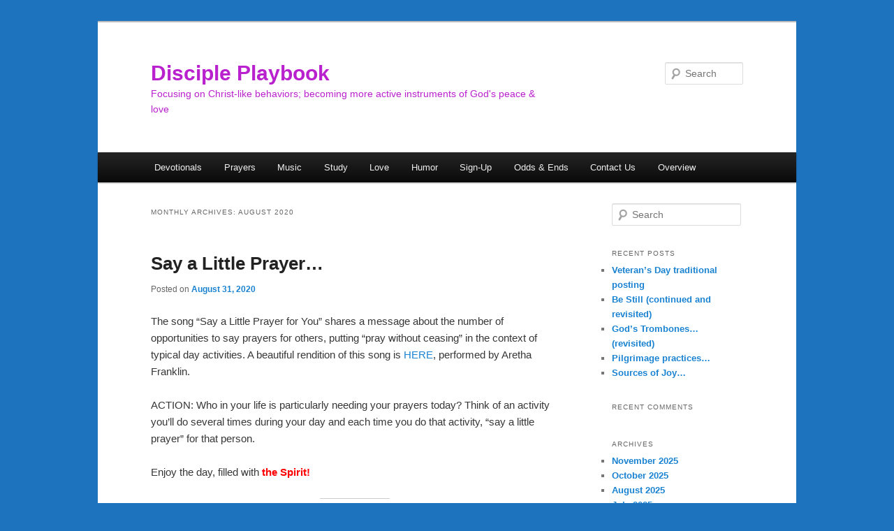

--- FILE ---
content_type: text/html; charset=UTF-8
request_url: https://christianplaybook.longmemories.info/2020/08/
body_size: 24025
content:
<!DOCTYPE html>
<!--[if IE 6]>
<html id="ie6" dir="ltr" lang="en-US" prefix="og: https://ogp.me/ns#">
<![endif]-->
<!--[if IE 7]>
<html id="ie7" dir="ltr" lang="en-US" prefix="og: https://ogp.me/ns#">
<![endif]-->
<!--[if IE 8]>
<html id="ie8" dir="ltr" lang="en-US" prefix="og: https://ogp.me/ns#">
<![endif]-->
<!--[if !(IE 6) & !(IE 7) & !(IE 8)]><!-->
<html dir="ltr" lang="en-US" prefix="og: https://ogp.me/ns#">
<!--<![endif]-->
<head>
<meta charset="UTF-8" />
<meta name="viewport" content="width=device-width" />
<title>
August, 2020 | Disciple PlaybookDisciple Playbook	</title>
<link rel="profile" href="https://gmpg.org/xfn/11" />
<link rel="stylesheet" type="text/css" media="all" href="https://christianplaybook.longmemories.info/wp-content/themes/twentyeleven/style.css?ver=20190507" />
<link rel="pingback" href="https://christianplaybook.longmemories.info/xmlrpc.php">
<!--[if lt IE 9]>
<script src="https://christianplaybook.longmemories.info/wp-content/themes/twentyeleven/js/html5.js?ver=3.7.0" type="text/javascript"></script>
<![endif]-->

		<!-- All in One SEO 4.9.3 - aioseo.com -->
	<meta name="robots" content="noindex, max-image-preview:large" />
	<link rel="canonical" href="https://christianplaybook.longmemories.info/2020/08/" />
	<link rel="next" href="https://christianplaybook.longmemories.info/2020/08/page/2/" />
	<meta name="generator" content="All in One SEO (AIOSEO) 4.9.3" />
		<script type="application/ld+json" class="aioseo-schema">
			{"@context":"https:\/\/schema.org","@graph":[{"@type":"BreadcrumbList","@id":"https:\/\/christianplaybook.longmemories.info\/2020\/08\/#breadcrumblist","itemListElement":[{"@type":"ListItem","@id":"https:\/\/christianplaybook.longmemories.info#listItem","position":1,"name":"Home","item":"https:\/\/christianplaybook.longmemories.info","nextItem":{"@type":"ListItem","@id":"https:\/\/christianplaybook.longmemories.info\/2020\/#listItem","name":2020}},{"@type":"ListItem","@id":"https:\/\/christianplaybook.longmemories.info\/2020\/#listItem","position":2,"name":2020,"item":"https:\/\/christianplaybook.longmemories.info\/2020\/","nextItem":{"@type":"ListItem","@id":"https:\/\/christianplaybook.longmemories.info\/2020\/08\/#listItem","name":"08"},"previousItem":{"@type":"ListItem","@id":"https:\/\/christianplaybook.longmemories.info#listItem","name":"Home"}},{"@type":"ListItem","@id":"https:\/\/christianplaybook.longmemories.info\/2020\/08\/#listItem","position":3,"name":"08","previousItem":{"@type":"ListItem","@id":"https:\/\/christianplaybook.longmemories.info\/2020\/#listItem","name":2020}}]},{"@type":"CollectionPage","@id":"https:\/\/christianplaybook.longmemories.info\/2020\/08\/#collectionpage","url":"https:\/\/christianplaybook.longmemories.info\/2020\/08\/","name":"August, 2020 | Disciple Playbook","inLanguage":"en-US","isPartOf":{"@id":"https:\/\/christianplaybook.longmemories.info\/#website"},"breadcrumb":{"@id":"https:\/\/christianplaybook.longmemories.info\/2020\/08\/#breadcrumblist"}},{"@type":"Organization","@id":"https:\/\/christianplaybook.longmemories.info\/#organization","name":"Disciple Playbook","description":"Focusing on Christ-like behaviors; becoming more active instruments of God's peace & love","url":"https:\/\/christianplaybook.longmemories.info\/"},{"@type":"WebSite","@id":"https:\/\/christianplaybook.longmemories.info\/#website","url":"https:\/\/christianplaybook.longmemories.info\/","name":"Disciple Playbook","description":"Focusing on Christ-like behaviors; becoming more active instruments of God's peace & love","inLanguage":"en-US","publisher":{"@id":"https:\/\/christianplaybook.longmemories.info\/#organization"}}]}
		</script>
		<!-- All in One SEO -->

<link rel='dns-prefetch' href='//secure.gravatar.com' />
<link rel='dns-prefetch' href='//stats.wp.com' />
<link rel='dns-prefetch' href='//v0.wordpress.com' />
<link rel="alternate" type="application/rss+xml" title="Disciple Playbook &raquo; Feed" href="https://christianplaybook.longmemories.info/feed/" />
<link rel="alternate" type="application/rss+xml" title="Disciple Playbook &raquo; Comments Feed" href="https://christianplaybook.longmemories.info/comments/feed/" />
<style id='wp-img-auto-sizes-contain-inline-css' type='text/css'>
img:is([sizes=auto i],[sizes^="auto," i]){contain-intrinsic-size:3000px 1500px}
/*# sourceURL=wp-img-auto-sizes-contain-inline-css */
</style>
<style id='wp-emoji-styles-inline-css' type='text/css'>

	img.wp-smiley, img.emoji {
		display: inline !important;
		border: none !important;
		box-shadow: none !important;
		height: 1em !important;
		width: 1em !important;
		margin: 0 0.07em !important;
		vertical-align: -0.1em !important;
		background: none !important;
		padding: 0 !important;
	}
/*# sourceURL=wp-emoji-styles-inline-css */
</style>
<style id='wp-block-library-inline-css' type='text/css'>
:root{--wp-block-synced-color:#7a00df;--wp-block-synced-color--rgb:122,0,223;--wp-bound-block-color:var(--wp-block-synced-color);--wp-editor-canvas-background:#ddd;--wp-admin-theme-color:#007cba;--wp-admin-theme-color--rgb:0,124,186;--wp-admin-theme-color-darker-10:#006ba1;--wp-admin-theme-color-darker-10--rgb:0,107,160.5;--wp-admin-theme-color-darker-20:#005a87;--wp-admin-theme-color-darker-20--rgb:0,90,135;--wp-admin-border-width-focus:2px}@media (min-resolution:192dpi){:root{--wp-admin-border-width-focus:1.5px}}.wp-element-button{cursor:pointer}:root .has-very-light-gray-background-color{background-color:#eee}:root .has-very-dark-gray-background-color{background-color:#313131}:root .has-very-light-gray-color{color:#eee}:root .has-very-dark-gray-color{color:#313131}:root .has-vivid-green-cyan-to-vivid-cyan-blue-gradient-background{background:linear-gradient(135deg,#00d084,#0693e3)}:root .has-purple-crush-gradient-background{background:linear-gradient(135deg,#34e2e4,#4721fb 50%,#ab1dfe)}:root .has-hazy-dawn-gradient-background{background:linear-gradient(135deg,#faaca8,#dad0ec)}:root .has-subdued-olive-gradient-background{background:linear-gradient(135deg,#fafae1,#67a671)}:root .has-atomic-cream-gradient-background{background:linear-gradient(135deg,#fdd79a,#004a59)}:root .has-nightshade-gradient-background{background:linear-gradient(135deg,#330968,#31cdcf)}:root .has-midnight-gradient-background{background:linear-gradient(135deg,#020381,#2874fc)}:root{--wp--preset--font-size--normal:16px;--wp--preset--font-size--huge:42px}.has-regular-font-size{font-size:1em}.has-larger-font-size{font-size:2.625em}.has-normal-font-size{font-size:var(--wp--preset--font-size--normal)}.has-huge-font-size{font-size:var(--wp--preset--font-size--huge)}.has-text-align-center{text-align:center}.has-text-align-left{text-align:left}.has-text-align-right{text-align:right}.has-fit-text{white-space:nowrap!important}#end-resizable-editor-section{display:none}.aligncenter{clear:both}.items-justified-left{justify-content:flex-start}.items-justified-center{justify-content:center}.items-justified-right{justify-content:flex-end}.items-justified-space-between{justify-content:space-between}.screen-reader-text{border:0;clip-path:inset(50%);height:1px;margin:-1px;overflow:hidden;padding:0;position:absolute;width:1px;word-wrap:normal!important}.screen-reader-text:focus{background-color:#ddd;clip-path:none;color:#444;display:block;font-size:1em;height:auto;left:5px;line-height:normal;padding:15px 23px 14px;text-decoration:none;top:5px;width:auto;z-index:100000}html :where(.has-border-color){border-style:solid}html :where([style*=border-top-color]){border-top-style:solid}html :where([style*=border-right-color]){border-right-style:solid}html :where([style*=border-bottom-color]){border-bottom-style:solid}html :where([style*=border-left-color]){border-left-style:solid}html :where([style*=border-width]){border-style:solid}html :where([style*=border-top-width]){border-top-style:solid}html :where([style*=border-right-width]){border-right-style:solid}html :where([style*=border-bottom-width]){border-bottom-style:solid}html :where([style*=border-left-width]){border-left-style:solid}html :where(img[class*=wp-image-]){height:auto;max-width:100%}:where(figure){margin:0 0 1em}html :where(.is-position-sticky){--wp-admin--admin-bar--position-offset:var(--wp-admin--admin-bar--height,0px)}@media screen and (max-width:600px){html :where(.is-position-sticky){--wp-admin--admin-bar--position-offset:0px}}

/*# sourceURL=wp-block-library-inline-css */
</style><style id='wp-block-image-inline-css' type='text/css'>
.wp-block-image>a,.wp-block-image>figure>a{display:inline-block}.wp-block-image img{box-sizing:border-box;height:auto;max-width:100%;vertical-align:bottom}@media not (prefers-reduced-motion){.wp-block-image img.hide{visibility:hidden}.wp-block-image img.show{animation:show-content-image .4s}}.wp-block-image[style*=border-radius] img,.wp-block-image[style*=border-radius]>a{border-radius:inherit}.wp-block-image.has-custom-border img{box-sizing:border-box}.wp-block-image.aligncenter{text-align:center}.wp-block-image.alignfull>a,.wp-block-image.alignwide>a{width:100%}.wp-block-image.alignfull img,.wp-block-image.alignwide img{height:auto;width:100%}.wp-block-image .aligncenter,.wp-block-image .alignleft,.wp-block-image .alignright,.wp-block-image.aligncenter,.wp-block-image.alignleft,.wp-block-image.alignright{display:table}.wp-block-image .aligncenter>figcaption,.wp-block-image .alignleft>figcaption,.wp-block-image .alignright>figcaption,.wp-block-image.aligncenter>figcaption,.wp-block-image.alignleft>figcaption,.wp-block-image.alignright>figcaption{caption-side:bottom;display:table-caption}.wp-block-image .alignleft{float:left;margin:.5em 1em .5em 0}.wp-block-image .alignright{float:right;margin:.5em 0 .5em 1em}.wp-block-image .aligncenter{margin-left:auto;margin-right:auto}.wp-block-image :where(figcaption){margin-bottom:1em;margin-top:.5em}.wp-block-image.is-style-circle-mask img{border-radius:9999px}@supports ((-webkit-mask-image:none) or (mask-image:none)) or (-webkit-mask-image:none){.wp-block-image.is-style-circle-mask img{border-radius:0;-webkit-mask-image:url('data:image/svg+xml;utf8,<svg viewBox="0 0 100 100" xmlns="http://www.w3.org/2000/svg"><circle cx="50" cy="50" r="50"/></svg>');mask-image:url('data:image/svg+xml;utf8,<svg viewBox="0 0 100 100" xmlns="http://www.w3.org/2000/svg"><circle cx="50" cy="50" r="50"/></svg>');mask-mode:alpha;-webkit-mask-position:center;mask-position:center;-webkit-mask-repeat:no-repeat;mask-repeat:no-repeat;-webkit-mask-size:contain;mask-size:contain}}:root :where(.wp-block-image.is-style-rounded img,.wp-block-image .is-style-rounded img){border-radius:9999px}.wp-block-image figure{margin:0}.wp-lightbox-container{display:flex;flex-direction:column;position:relative}.wp-lightbox-container img{cursor:zoom-in}.wp-lightbox-container img:hover+button{opacity:1}.wp-lightbox-container button{align-items:center;backdrop-filter:blur(16px) saturate(180%);background-color:#5a5a5a40;border:none;border-radius:4px;cursor:zoom-in;display:flex;height:20px;justify-content:center;opacity:0;padding:0;position:absolute;right:16px;text-align:center;top:16px;width:20px;z-index:100}@media not (prefers-reduced-motion){.wp-lightbox-container button{transition:opacity .2s ease}}.wp-lightbox-container button:focus-visible{outline:3px auto #5a5a5a40;outline:3px auto -webkit-focus-ring-color;outline-offset:3px}.wp-lightbox-container button:hover{cursor:pointer;opacity:1}.wp-lightbox-container button:focus{opacity:1}.wp-lightbox-container button:focus,.wp-lightbox-container button:hover,.wp-lightbox-container button:not(:hover):not(:active):not(.has-background){background-color:#5a5a5a40;border:none}.wp-lightbox-overlay{box-sizing:border-box;cursor:zoom-out;height:100vh;left:0;overflow:hidden;position:fixed;top:0;visibility:hidden;width:100%;z-index:100000}.wp-lightbox-overlay .close-button{align-items:center;cursor:pointer;display:flex;justify-content:center;min-height:40px;min-width:40px;padding:0;position:absolute;right:calc(env(safe-area-inset-right) + 16px);top:calc(env(safe-area-inset-top) + 16px);z-index:5000000}.wp-lightbox-overlay .close-button:focus,.wp-lightbox-overlay .close-button:hover,.wp-lightbox-overlay .close-button:not(:hover):not(:active):not(.has-background){background:none;border:none}.wp-lightbox-overlay .lightbox-image-container{height:var(--wp--lightbox-container-height);left:50%;overflow:hidden;position:absolute;top:50%;transform:translate(-50%,-50%);transform-origin:top left;width:var(--wp--lightbox-container-width);z-index:9999999999}.wp-lightbox-overlay .wp-block-image{align-items:center;box-sizing:border-box;display:flex;height:100%;justify-content:center;margin:0;position:relative;transform-origin:0 0;width:100%;z-index:3000000}.wp-lightbox-overlay .wp-block-image img{height:var(--wp--lightbox-image-height);min-height:var(--wp--lightbox-image-height);min-width:var(--wp--lightbox-image-width);width:var(--wp--lightbox-image-width)}.wp-lightbox-overlay .wp-block-image figcaption{display:none}.wp-lightbox-overlay button{background:none;border:none}.wp-lightbox-overlay .scrim{background-color:#fff;height:100%;opacity:.9;position:absolute;width:100%;z-index:2000000}.wp-lightbox-overlay.active{visibility:visible}@media not (prefers-reduced-motion){.wp-lightbox-overlay.active{animation:turn-on-visibility .25s both}.wp-lightbox-overlay.active img{animation:turn-on-visibility .35s both}.wp-lightbox-overlay.show-closing-animation:not(.active){animation:turn-off-visibility .35s both}.wp-lightbox-overlay.show-closing-animation:not(.active) img{animation:turn-off-visibility .25s both}.wp-lightbox-overlay.zoom.active{animation:none;opacity:1;visibility:visible}.wp-lightbox-overlay.zoom.active .lightbox-image-container{animation:lightbox-zoom-in .4s}.wp-lightbox-overlay.zoom.active .lightbox-image-container img{animation:none}.wp-lightbox-overlay.zoom.active .scrim{animation:turn-on-visibility .4s forwards}.wp-lightbox-overlay.zoom.show-closing-animation:not(.active){animation:none}.wp-lightbox-overlay.zoom.show-closing-animation:not(.active) .lightbox-image-container{animation:lightbox-zoom-out .4s}.wp-lightbox-overlay.zoom.show-closing-animation:not(.active) .lightbox-image-container img{animation:none}.wp-lightbox-overlay.zoom.show-closing-animation:not(.active) .scrim{animation:turn-off-visibility .4s forwards}}@keyframes show-content-image{0%{visibility:hidden}99%{visibility:hidden}to{visibility:visible}}@keyframes turn-on-visibility{0%{opacity:0}to{opacity:1}}@keyframes turn-off-visibility{0%{opacity:1;visibility:visible}99%{opacity:0;visibility:visible}to{opacity:0;visibility:hidden}}@keyframes lightbox-zoom-in{0%{transform:translate(calc((-100vw + var(--wp--lightbox-scrollbar-width))/2 + var(--wp--lightbox-initial-left-position)),calc(-50vh + var(--wp--lightbox-initial-top-position))) scale(var(--wp--lightbox-scale))}to{transform:translate(-50%,-50%) scale(1)}}@keyframes lightbox-zoom-out{0%{transform:translate(-50%,-50%) scale(1);visibility:visible}99%{visibility:visible}to{transform:translate(calc((-100vw + var(--wp--lightbox-scrollbar-width))/2 + var(--wp--lightbox-initial-left-position)),calc(-50vh + var(--wp--lightbox-initial-top-position))) scale(var(--wp--lightbox-scale));visibility:hidden}}
/*# sourceURL=https://christianplaybook.longmemories.info/wp-includes/blocks/image/style.min.css */
</style>
<style id='wp-block-image-theme-inline-css' type='text/css'>
:root :where(.wp-block-image figcaption){color:#555;font-size:13px;text-align:center}.is-dark-theme :root :where(.wp-block-image figcaption){color:#ffffffa6}.wp-block-image{margin:0 0 1em}
/*# sourceURL=https://christianplaybook.longmemories.info/wp-includes/blocks/image/theme.min.css */
</style>
<style id='wp-block-list-inline-css' type='text/css'>
ol,ul{box-sizing:border-box}:root :where(.wp-block-list.has-background){padding:1.25em 2.375em}
/*# sourceURL=https://christianplaybook.longmemories.info/wp-includes/blocks/list/style.min.css */
</style>
<style id='wp-block-paragraph-inline-css' type='text/css'>
.is-small-text{font-size:.875em}.is-regular-text{font-size:1em}.is-large-text{font-size:2.25em}.is-larger-text{font-size:3em}.has-drop-cap:not(:focus):first-letter{float:left;font-size:8.4em;font-style:normal;font-weight:100;line-height:.68;margin:.05em .1em 0 0;text-transform:uppercase}body.rtl .has-drop-cap:not(:focus):first-letter{float:none;margin-left:.1em}p.has-drop-cap.has-background{overflow:hidden}:root :where(p.has-background){padding:1.25em 2.375em}:where(p.has-text-color:not(.has-link-color)) a{color:inherit}p.has-text-align-left[style*="writing-mode:vertical-lr"],p.has-text-align-right[style*="writing-mode:vertical-rl"]{rotate:180deg}
/*# sourceURL=https://christianplaybook.longmemories.info/wp-includes/blocks/paragraph/style.min.css */
</style>
<style id='wp-block-separator-inline-css' type='text/css'>
@charset "UTF-8";.wp-block-separator{border:none;border-top:2px solid}:root :where(.wp-block-separator.is-style-dots){height:auto;line-height:1;text-align:center}:root :where(.wp-block-separator.is-style-dots):before{color:currentColor;content:"···";font-family:serif;font-size:1.5em;letter-spacing:2em;padding-left:2em}.wp-block-separator.is-style-dots{background:none!important;border:none!important}
/*# sourceURL=https://christianplaybook.longmemories.info/wp-includes/blocks/separator/style.min.css */
</style>
<style id='wp-block-separator-theme-inline-css' type='text/css'>
.wp-block-separator.has-css-opacity{opacity:.4}.wp-block-separator{border:none;border-bottom:2px solid;margin-left:auto;margin-right:auto}.wp-block-separator.has-alpha-channel-opacity{opacity:1}.wp-block-separator:not(.is-style-wide):not(.is-style-dots){width:100px}.wp-block-separator.has-background:not(.is-style-dots){border-bottom:none;height:1px}.wp-block-separator.has-background:not(.is-style-wide):not(.is-style-dots){height:2px}
/*# sourceURL=https://christianplaybook.longmemories.info/wp-includes/blocks/separator/theme.min.css */
</style>
<style id='global-styles-inline-css' type='text/css'>
:root{--wp--preset--aspect-ratio--square: 1;--wp--preset--aspect-ratio--4-3: 4/3;--wp--preset--aspect-ratio--3-4: 3/4;--wp--preset--aspect-ratio--3-2: 3/2;--wp--preset--aspect-ratio--2-3: 2/3;--wp--preset--aspect-ratio--16-9: 16/9;--wp--preset--aspect-ratio--9-16: 9/16;--wp--preset--color--black: #000;--wp--preset--color--cyan-bluish-gray: #abb8c3;--wp--preset--color--white: #fff;--wp--preset--color--pale-pink: #f78da7;--wp--preset--color--vivid-red: #cf2e2e;--wp--preset--color--luminous-vivid-orange: #ff6900;--wp--preset--color--luminous-vivid-amber: #fcb900;--wp--preset--color--light-green-cyan: #7bdcb5;--wp--preset--color--vivid-green-cyan: #00d084;--wp--preset--color--pale-cyan-blue: #8ed1fc;--wp--preset--color--vivid-cyan-blue: #0693e3;--wp--preset--color--vivid-purple: #9b51e0;--wp--preset--color--blue: #1982d1;--wp--preset--color--dark-gray: #373737;--wp--preset--color--medium-gray: #666;--wp--preset--color--light-gray: #e2e2e2;--wp--preset--gradient--vivid-cyan-blue-to-vivid-purple: linear-gradient(135deg,rgb(6,147,227) 0%,rgb(155,81,224) 100%);--wp--preset--gradient--light-green-cyan-to-vivid-green-cyan: linear-gradient(135deg,rgb(122,220,180) 0%,rgb(0,208,130) 100%);--wp--preset--gradient--luminous-vivid-amber-to-luminous-vivid-orange: linear-gradient(135deg,rgb(252,185,0) 0%,rgb(255,105,0) 100%);--wp--preset--gradient--luminous-vivid-orange-to-vivid-red: linear-gradient(135deg,rgb(255,105,0) 0%,rgb(207,46,46) 100%);--wp--preset--gradient--very-light-gray-to-cyan-bluish-gray: linear-gradient(135deg,rgb(238,238,238) 0%,rgb(169,184,195) 100%);--wp--preset--gradient--cool-to-warm-spectrum: linear-gradient(135deg,rgb(74,234,220) 0%,rgb(151,120,209) 20%,rgb(207,42,186) 40%,rgb(238,44,130) 60%,rgb(251,105,98) 80%,rgb(254,248,76) 100%);--wp--preset--gradient--blush-light-purple: linear-gradient(135deg,rgb(255,206,236) 0%,rgb(152,150,240) 100%);--wp--preset--gradient--blush-bordeaux: linear-gradient(135deg,rgb(254,205,165) 0%,rgb(254,45,45) 50%,rgb(107,0,62) 100%);--wp--preset--gradient--luminous-dusk: linear-gradient(135deg,rgb(255,203,112) 0%,rgb(199,81,192) 50%,rgb(65,88,208) 100%);--wp--preset--gradient--pale-ocean: linear-gradient(135deg,rgb(255,245,203) 0%,rgb(182,227,212) 50%,rgb(51,167,181) 100%);--wp--preset--gradient--electric-grass: linear-gradient(135deg,rgb(202,248,128) 0%,rgb(113,206,126) 100%);--wp--preset--gradient--midnight: linear-gradient(135deg,rgb(2,3,129) 0%,rgb(40,116,252) 100%);--wp--preset--font-size--small: 13px;--wp--preset--font-size--medium: 20px;--wp--preset--font-size--large: 36px;--wp--preset--font-size--x-large: 42px;--wp--preset--spacing--20: 0.44rem;--wp--preset--spacing--30: 0.67rem;--wp--preset--spacing--40: 1rem;--wp--preset--spacing--50: 1.5rem;--wp--preset--spacing--60: 2.25rem;--wp--preset--spacing--70: 3.38rem;--wp--preset--spacing--80: 5.06rem;--wp--preset--shadow--natural: 6px 6px 9px rgba(0, 0, 0, 0.2);--wp--preset--shadow--deep: 12px 12px 50px rgba(0, 0, 0, 0.4);--wp--preset--shadow--sharp: 6px 6px 0px rgba(0, 0, 0, 0.2);--wp--preset--shadow--outlined: 6px 6px 0px -3px rgb(255, 255, 255), 6px 6px rgb(0, 0, 0);--wp--preset--shadow--crisp: 6px 6px 0px rgb(0, 0, 0);}:where(.is-layout-flex){gap: 0.5em;}:where(.is-layout-grid){gap: 0.5em;}body .is-layout-flex{display: flex;}.is-layout-flex{flex-wrap: wrap;align-items: center;}.is-layout-flex > :is(*, div){margin: 0;}body .is-layout-grid{display: grid;}.is-layout-grid > :is(*, div){margin: 0;}:where(.wp-block-columns.is-layout-flex){gap: 2em;}:where(.wp-block-columns.is-layout-grid){gap: 2em;}:where(.wp-block-post-template.is-layout-flex){gap: 1.25em;}:where(.wp-block-post-template.is-layout-grid){gap: 1.25em;}.has-black-color{color: var(--wp--preset--color--black) !important;}.has-cyan-bluish-gray-color{color: var(--wp--preset--color--cyan-bluish-gray) !important;}.has-white-color{color: var(--wp--preset--color--white) !important;}.has-pale-pink-color{color: var(--wp--preset--color--pale-pink) !important;}.has-vivid-red-color{color: var(--wp--preset--color--vivid-red) !important;}.has-luminous-vivid-orange-color{color: var(--wp--preset--color--luminous-vivid-orange) !important;}.has-luminous-vivid-amber-color{color: var(--wp--preset--color--luminous-vivid-amber) !important;}.has-light-green-cyan-color{color: var(--wp--preset--color--light-green-cyan) !important;}.has-vivid-green-cyan-color{color: var(--wp--preset--color--vivid-green-cyan) !important;}.has-pale-cyan-blue-color{color: var(--wp--preset--color--pale-cyan-blue) !important;}.has-vivid-cyan-blue-color{color: var(--wp--preset--color--vivid-cyan-blue) !important;}.has-vivid-purple-color{color: var(--wp--preset--color--vivid-purple) !important;}.has-black-background-color{background-color: var(--wp--preset--color--black) !important;}.has-cyan-bluish-gray-background-color{background-color: var(--wp--preset--color--cyan-bluish-gray) !important;}.has-white-background-color{background-color: var(--wp--preset--color--white) !important;}.has-pale-pink-background-color{background-color: var(--wp--preset--color--pale-pink) !important;}.has-vivid-red-background-color{background-color: var(--wp--preset--color--vivid-red) !important;}.has-luminous-vivid-orange-background-color{background-color: var(--wp--preset--color--luminous-vivid-orange) !important;}.has-luminous-vivid-amber-background-color{background-color: var(--wp--preset--color--luminous-vivid-amber) !important;}.has-light-green-cyan-background-color{background-color: var(--wp--preset--color--light-green-cyan) !important;}.has-vivid-green-cyan-background-color{background-color: var(--wp--preset--color--vivid-green-cyan) !important;}.has-pale-cyan-blue-background-color{background-color: var(--wp--preset--color--pale-cyan-blue) !important;}.has-vivid-cyan-blue-background-color{background-color: var(--wp--preset--color--vivid-cyan-blue) !important;}.has-vivid-purple-background-color{background-color: var(--wp--preset--color--vivid-purple) !important;}.has-black-border-color{border-color: var(--wp--preset--color--black) !important;}.has-cyan-bluish-gray-border-color{border-color: var(--wp--preset--color--cyan-bluish-gray) !important;}.has-white-border-color{border-color: var(--wp--preset--color--white) !important;}.has-pale-pink-border-color{border-color: var(--wp--preset--color--pale-pink) !important;}.has-vivid-red-border-color{border-color: var(--wp--preset--color--vivid-red) !important;}.has-luminous-vivid-orange-border-color{border-color: var(--wp--preset--color--luminous-vivid-orange) !important;}.has-luminous-vivid-amber-border-color{border-color: var(--wp--preset--color--luminous-vivid-amber) !important;}.has-light-green-cyan-border-color{border-color: var(--wp--preset--color--light-green-cyan) !important;}.has-vivid-green-cyan-border-color{border-color: var(--wp--preset--color--vivid-green-cyan) !important;}.has-pale-cyan-blue-border-color{border-color: var(--wp--preset--color--pale-cyan-blue) !important;}.has-vivid-cyan-blue-border-color{border-color: var(--wp--preset--color--vivid-cyan-blue) !important;}.has-vivid-purple-border-color{border-color: var(--wp--preset--color--vivid-purple) !important;}.has-vivid-cyan-blue-to-vivid-purple-gradient-background{background: var(--wp--preset--gradient--vivid-cyan-blue-to-vivid-purple) !important;}.has-light-green-cyan-to-vivid-green-cyan-gradient-background{background: var(--wp--preset--gradient--light-green-cyan-to-vivid-green-cyan) !important;}.has-luminous-vivid-amber-to-luminous-vivid-orange-gradient-background{background: var(--wp--preset--gradient--luminous-vivid-amber-to-luminous-vivid-orange) !important;}.has-luminous-vivid-orange-to-vivid-red-gradient-background{background: var(--wp--preset--gradient--luminous-vivid-orange-to-vivid-red) !important;}.has-very-light-gray-to-cyan-bluish-gray-gradient-background{background: var(--wp--preset--gradient--very-light-gray-to-cyan-bluish-gray) !important;}.has-cool-to-warm-spectrum-gradient-background{background: var(--wp--preset--gradient--cool-to-warm-spectrum) !important;}.has-blush-light-purple-gradient-background{background: var(--wp--preset--gradient--blush-light-purple) !important;}.has-blush-bordeaux-gradient-background{background: var(--wp--preset--gradient--blush-bordeaux) !important;}.has-luminous-dusk-gradient-background{background: var(--wp--preset--gradient--luminous-dusk) !important;}.has-pale-ocean-gradient-background{background: var(--wp--preset--gradient--pale-ocean) !important;}.has-electric-grass-gradient-background{background: var(--wp--preset--gradient--electric-grass) !important;}.has-midnight-gradient-background{background: var(--wp--preset--gradient--midnight) !important;}.has-small-font-size{font-size: var(--wp--preset--font-size--small) !important;}.has-medium-font-size{font-size: var(--wp--preset--font-size--medium) !important;}.has-large-font-size{font-size: var(--wp--preset--font-size--large) !important;}.has-x-large-font-size{font-size: var(--wp--preset--font-size--x-large) !important;}
/*# sourceURL=global-styles-inline-css */
</style>

<style id='classic-theme-styles-inline-css' type='text/css'>
/*! This file is auto-generated */
.wp-block-button__link{color:#fff;background-color:#32373c;border-radius:9999px;box-shadow:none;text-decoration:none;padding:calc(.667em + 2px) calc(1.333em + 2px);font-size:1.125em}.wp-block-file__button{background:#32373c;color:#fff;text-decoration:none}
/*# sourceURL=/wp-includes/css/classic-themes.min.css */
</style>
<link rel='stylesheet' id='contact-form-7-css' href='https://christianplaybook.longmemories.info/wp-content/plugins/contact-form-7/includes/css/styles.css?ver=6.1.4' type='text/css' media='all' />
<link rel='stylesheet' id='SFSImainCss-css' href='https://christianplaybook.longmemories.info/wp-content/plugins/ultimate-social-media-icons/css/sfsi-style.css?ver=2.9.6' type='text/css' media='all' />
<link rel='stylesheet' id='twentyeleven-block-style-css' href='https://christianplaybook.longmemories.info/wp-content/themes/twentyeleven/blocks.css?ver=20190102' type='text/css' media='all' />
<script type="text/javascript" src="https://christianplaybook.longmemories.info/wp-includes/js/jquery/jquery.min.js?ver=3.7.1" id="jquery-core-js"></script>
<script type="text/javascript" src="https://christianplaybook.longmemories.info/wp-includes/js/jquery/jquery-migrate.min.js?ver=3.4.1" id="jquery-migrate-js"></script>
<link rel="https://api.w.org/" href="https://christianplaybook.longmemories.info/wp-json/" /><link rel="EditURI" type="application/rsd+xml" title="RSD" href="https://christianplaybook.longmemories.info/xmlrpc.php?rsd" />
<meta name="generator" content="WordPress 6.9" />
<meta name="follow.[base64]" content="TyRXSPVheRUZ3C1jhX1x"/>	<style>img#wpstats{display:none}</style>
		<style type="text/css">.recentcomments a{display:inline !important;padding:0 !important;margin:0 !important;}</style>		<style type="text/css" id="twentyeleven-header-css">
				#site-title a,
		#site-description {
			color: #ba21ce;
		}
		</style>
		<style type="text/css" id="custom-background-css">
body.custom-background { background-color: #1e73be; }
</style>
	<link rel="icon" href="https://christianplaybook.longmemories.info/wp-content/uploads/2017/07/cropped-IMG_5991-2-32x32.jpg" sizes="32x32" />
<link rel="icon" href="https://christianplaybook.longmemories.info/wp-content/uploads/2017/07/cropped-IMG_5991-2-192x192.jpg" sizes="192x192" />
<link rel="apple-touch-icon" href="https://christianplaybook.longmemories.info/wp-content/uploads/2017/07/cropped-IMG_5991-2-180x180.jpg" />
<meta name="msapplication-TileImage" content="https://christianplaybook.longmemories.info/wp-content/uploads/2017/07/cropped-IMG_5991-2-270x270.jpg" />
</head>

<body class="archive date custom-background wp-embed-responsive wp-theme-twentyeleven sfsi_actvite_theme_default single-author two-column right-sidebar">
<div class="skip-link"><a class="assistive-text" href="#content">Skip to primary content</a></div><div class="skip-link"><a class="assistive-text" href="#secondary">Skip to secondary content</a></div><div id="page" class="hfeed">
	<header id="branding" role="banner">
			<hgroup>
				<h1 id="site-title"><span><a href="https://christianplaybook.longmemories.info/" rel="home">Disciple Playbook</a></span></h1>
				<h2 id="site-description">Focusing on Christ-like behaviors; becoming more active instruments of God&#039;s peace &amp; love</h2>
			</hgroup>

			
									<form method="get" id="searchform" action="https://christianplaybook.longmemories.info/">
		<label for="s" class="assistive-text">Search</label>
		<input type="text" class="field" name="s" id="s" placeholder="Search" />
		<input type="submit" class="submit" name="submit" id="searchsubmit" value="Search" />
	</form>
			
			<nav id="access" role="navigation">
				<h3 class="assistive-text">Main menu</h3>
				<div class="menu-main-menu-container"><ul id="menu-main-menu" class="menu"><li id="menu-item-538" class="menu-item menu-item-type-post_type menu-item-object-page menu-item-538"><a href="https://christianplaybook.longmemories.info/christian-playbook-devotionals/">Devotionals</a></li>
<li id="menu-item-541" class="menu-item menu-item-type-post_type menu-item-object-page menu-item-has-children menu-item-541"><a href="https://christianplaybook.longmemories.info/christian-playbook-prayers/">Prayers</a>
<ul class="sub-menu">
	<li id="menu-item-941" class="menu-item menu-item-type-post_type menu-item-object-page menu-item-941"><a href="https://christianplaybook.longmemories.info/moving-and-praying-movin-n-prayin/">Movin&#8217; &#8216;n Prayin&#8217;</a></li>
	<li id="menu-item-8278" class="menu-item menu-item-type-post_type menu-item-object-page menu-item-8278"><a href="https://christianplaybook.longmemories.info/prayers-when-preparing-for-medical-procedure-surgery/">Prayers When Preparing for Medical Procedure/Surgery…</a></li>
	<li id="menu-item-1332" class="menu-item menu-item-type-post_type menu-item-object-page menu-item-1332"><a href="https://christianplaybook.longmemories.info/prayers-when-fearful/">Prayers When Fearful</a></li>
	<li id="menu-item-1063" class="menu-item menu-item-type-post_type menu-item-object-page menu-item-1063"><a href="https://christianplaybook.longmemories.info/prayer-photo-collage/">Prayer Photo Collage</a></li>
</ul>
</li>
<li id="menu-item-540" class="menu-item menu-item-type-post_type menu-item-object-page menu-item-has-children menu-item-540"><a href="https://christianplaybook.longmemories.info/christian-playbook-music/">Music</a>
<ul class="sub-menu">
	<li id="menu-item-545" class="menu-item menu-item-type-post_type menu-item-object-page menu-item-545"><a href="https://christianplaybook.longmemories.info/psalm-100/">Psalm 100</a></li>
	<li id="menu-item-872" class="menu-item menu-item-type-post_type menu-item-object-page menu-item-872"><a href="https://christianplaybook.longmemories.info/trinity-song-by-steve-long/">Trinity – song by Steve Long</a></li>
	<li id="menu-item-2234" class="menu-item menu-item-type-post_type menu-item-object-page menu-item-2234"><a href="https://christianplaybook.longmemories.info/we-shall-overcome/">We SHALL Overcome…</a></li>
	<li id="menu-item-2236" class="menu-item menu-item-type-post_type menu-item-object-page menu-item-2236"><a href="https://christianplaybook.longmemories.info/christmas-caroling/">Christmas Caroling</a></li>
</ul>
</li>
<li id="menu-item-542" class="menu-item menu-item-type-post_type menu-item-object-page menu-item-has-children menu-item-542"><a href="https://christianplaybook.longmemories.info/christian-playbook-study/">Study</a>
<ul class="sub-menu">
	<li id="menu-item-544" class="menu-item menu-item-type-post_type menu-item-object-page menu-item-544"><a href="https://christianplaybook.longmemories.info/practicing-the-presence-of-jesus/">Practicing the Presence of Jesus</a></li>
	<li id="menu-item-546" class="menu-item menu-item-type-post_type menu-item-object-page menu-item-546"><a href="https://christianplaybook.longmemories.info/reflections-on-the-23rd-psalm/">Reflections on the 23rd Psalm</a></li>
	<li id="menu-item-2235" class="menu-item menu-item-type-post_type menu-item-object-page menu-item-2235"><a href="https://christianplaybook.longmemories.info/healing-and-peace/">Healing and Peace</a></li>
</ul>
</li>
<li id="menu-item-539" class="menu-item menu-item-type-post_type menu-item-object-page menu-item-has-children menu-item-539"><a href="https://christianplaybook.longmemories.info/christian-playbook-love/">Love</a>
<ul class="sub-menu">
	<li id="menu-item-7007" class="menu-item menu-item-type-post_type menu-item-object-page menu-item-7007"><a href="https://christianplaybook.longmemories.info/mount-washington-food-resources-calendar/">Food Resources &#038; Calendar &#8211; Mount Washington OH (45230)</a></li>
	<li id="menu-item-1653" class="menu-item menu-item-type-post_type menu-item-object-page menu-item-1653"><a href="https://christianplaybook.longmemories.info/peace-is-active-not-passive/">“Peace is active, not passive. And it can be won.”**</a></li>
	<li id="menu-item-6865" class="menu-item menu-item-type-post_type menu-item-object-page menu-item-6865"><a href="https://christianplaybook.longmemories.info/advent-bag-thanks-mwpc-2020/">Advent Bag thanks – MWPC 2020</a></li>
</ul>
</li>
<li id="menu-item-645" class="menu-item menu-item-type-post_type menu-item-object-page menu-item-has-children menu-item-645"><a href="https://christianplaybook.longmemories.info/christian-playbook-humor/">Humor</a>
<ul class="sub-menu">
	<li id="menu-item-877" class="menu-item menu-item-type-post_type menu-item-object-page menu-item-877"><a href="https://christianplaybook.longmemories.info/church-announcement-humor/">Church Announcement Humor</a></li>
	<li id="menu-item-878" class="menu-item menu-item-type-post_type menu-item-object-page menu-item-878"><a href="https://christianplaybook.longmemories.info/holy-humor/">Holy Humor</a></li>
</ul>
</li>
<li id="menu-item-1336" class="menu-item menu-item-type-custom menu-item-object-custom menu-item-home menu-item-has-children menu-item-1336"><a href="https://christianplaybook.longmemories.info">Sign-Up</a>
<ul class="sub-menu">
	<li id="menu-item-820" class="menu-item menu-item-type-post_type menu-item-object-page menu-item-820"><a href="https://christianplaybook.longmemories.info/christian-playbook-posting-sign-up/">Disciple Playbook Posting Sign-up</a></li>
</ul>
</li>
<li id="menu-item-819" class="menu-item menu-item-type-post_type menu-item-object-page menu-item-has-children menu-item-819"><a href="https://christianplaybook.longmemories.info/odds-ends/">Odds &#038; Ends</a>
<ul class="sub-menu">
	<li id="menu-item-873" class="menu-item menu-item-type-post_type menu-item-object-page menu-item-873"><a href="https://christianplaybook.longmemories.info/resources/">Resources</a></li>
	<li id="menu-item-874" class="menu-item menu-item-type-post_type menu-item-object-page menu-item-874"><a href="https://christianplaybook.longmemories.info/christian-playbook-background/">CP Background</a></li>
	<li id="menu-item-1025" class="menu-item menu-item-type-post_type menu-item-object-page menu-item-1025"><a href="https://christianplaybook.longmemories.info/offshore-magdalena-i-garcia-reflection-and-confession-based-on-mark-4/">Offshore poem</a></li>
</ul>
</li>
<li id="menu-item-1112" class="menu-item menu-item-type-post_type menu-item-object-page menu-item-1112"><a href="https://christianplaybook.longmemories.info/contact-us/">Contact Us</a></li>
<li id="menu-item-2198" class="menu-item menu-item-type-post_type menu-item-object-page menu-item-home menu-item-2198"><a href="https://christianplaybook.longmemories.info/christian-playbook/">Overview</a></li>
</ul></div>			</nav><!-- #access -->
	</header><!-- #branding -->


	<div id="main">

		<section id="primary">
			<div id="content" role="main">

			
				<header class="page-header">
					<h1 class="page-title">
						Monthly Archives: <span>August 2020</span>					</h1>
				</header>

							<nav id="nav-above">
				<h3 class="assistive-text">Post navigation</h3>
				<div class="nav-previous"><a href="https://christianplaybook.longmemories.info/2020/08/page/2/" ><span class="meta-nav">&larr;</span> Older posts</a></div>
				<div class="nav-next"></div>
			</nav><!-- #nav-above -->
			
				
					
	<article id="post-6269" class="post-6269 post type-post status-publish format-standard hentry category-uncategorized">
		<header class="entry-header">
						<h1 class="entry-title"><a href="https://christianplaybook.longmemories.info/say-a-little-prayer-2/" rel="bookmark">Say a Little Prayer…</a></h1>
			
						<div class="entry-meta">
				<span class="sep">Posted on </span><a href="https://christianplaybook.longmemories.info/say-a-little-prayer-2/" title="10:05 am" rel="bookmark"><time class="entry-date" datetime="2020-08-31T10:05:48+00:00">August 31, 2020</time></a><span class="by-author"> <span class="sep"> by </span> <span class="author vcard"><a class="url fn n" href="https://christianplaybook.longmemories.info/author/stevelong/" title="View all posts by stevelong" rel="author">stevelong</a></span></span>			</div><!-- .entry-meta -->
			
					</header><!-- .entry-header -->

				<div class="entry-content">
			<p>The song &#8220;Say a Little Prayer for You&#8221; shares a message about the number of opportunities to say prayers for others, putting “pray without ceasing” in the context of typical day activities. A beautiful rendition of this song is <a href="https://youtu.be/KtBbyglq37E" target="_blank" rel="noopener noreferrer">HERE</a>, performed by Aretha Franklin.</p>
<p>ACTION: Who in your life is particularly needing your prayers today? Think of an activity you’ll do several times during your day and each time you do that activity, “say a little prayer” for that person.</p>
<p>Enjoy the day, filled with <span style="color: #ff0000;"><strong>the Spirit!</strong></span></p>


<hr class="wp-block-separator"/>



<div class="wp-block-image"><figure class="aligncenter size-large"><img decoding="async" width="187" height="191" src="https://christianplaybook.longmemories.info/wp-content/uploads/2014/09/Praying-hands.jpg" alt="" class="wp-image-614"/></figure></div>



<hr class="wp-block-separator"/>



<p><strong>Lectionary Texts for Sunday, September 6, 2020:</strong></p>



<ul class="wp-block-list"><li><a href="https://lectionary.library.vanderbilt.edu/texts.php?id=157#hebrew_reading" target="_blank" rel="noreferrer noopener"></a><a href="https://lectionary.library.vanderbilt.edu/texts.php?id=158#hebrew_reading">Exodus 12:1-14</a> and <a href="https://lectionary.library.vanderbilt.edu/texts.php?id=158#psalm_reading">Psalm 149</a>&nbsp; </li><li><a href="https://lectionary.library.vanderbilt.edu/texts.php?id=157#hebrew_reading" target="_blank" rel="noreferrer noopener"></a><a href="https://lectionary.library.vanderbilt.edu/texts.php?id=158#hebrew_oth_reading">Ezekiel 33:7-11</a> and <a href="https://lectionary.library.vanderbilt.edu/texts.php?id=158#psalm_oth_reading">Psalm 119:33-40</a>&nbsp; </li><li><a href="https://lectionary.library.vanderbilt.edu/texts.php?id=157#hebrew_reading" target="_blank" rel="noreferrer noopener"></a><a href="https://lectionary.library.vanderbilt.edu/texts.php?id=158#epistle_reading">Romans 13:8-14</a>&nbsp; </li><li><a href="https://lectionary.library.vanderbilt.edu/texts.php?id=157#hebrew_reading" target="_blank" rel="noreferrer noopener"></a><a href="https://lectionary.library.vanderbilt.edu/texts.php?id=158#gospel_reading">Matthew 18:15-20</a></li></ul>



<hr class="wp-block-separator"/>



<p class="has-text-color has-drop-cap has-vivid-red-color">Know someone who might like receiving messages like this?**&nbsp; If so, forward this message to them and they can sign up <a href="https://christianplaybook.longmemories.info/christian-playbook-posting-sign-up" target="_blank" rel="noreferrer noopener">HERE </a></p>



<hr class="wp-block-separator"/>


<p><strong><a href="https://christianplaybook.longmemories.info/christian-playbook-devotionals" target="_blank" rel="noopener noreferrer"><img decoding="async" class="alignnone wp-image-615" src="https://christianplaybook.longmemories.info/wp-content/uploads/2014/01/Devotional-150x150.jpg" sizes="(max-width: 52px) 100vw, 52px" srcset="https://christianplaybook.longmemories.info/wp-content/uploads/2014/01/Devotional-245x300.jpg 245w, https://christianplaybook.longmemories.info/wp-content/uploads/2014/01/Devotional.jpg 499w" alt="Devotional" width="52" height="63"></a></strong><strong><a href="https://christianplaybook.longmemories.info/christian-playbook-prayers" target="_blank" rel="noopener noreferrer"><img decoding="async" class="alignnone wp-image-614" src="https://christianplaybook.longmemories.info/wp-content/uploads/2014/09/Praying-hands.jpg" sizes="(max-width: 52px) 100vw, 52px" srcset="https://christianplaybook.longmemories.info/wp-content/uploads/2014/09/Praying-hands.jpg 187w, https://christianplaybook.longmemories.info/wp-content/uploads/2014/09/Praying-hands-150x150.jpg 150w" alt="Praying hands" width="52" height="53"></a></strong><a href="https://christianplaybook.longmemories.info/christian-playbook-music" target="_blank" rel="noopener noreferrer"><img loading="lazy" decoding="async" class="alignnone wp-image-620" src="https://christianplaybook.longmemories.info/wp-content/uploads/2014/01/Singendes-Quartett3-150x150.jpg" sizes="auto, (max-width: 52px) 100vw, 52px" srcset="https://christianplaybook.longmemories.info/wp-content/uploads/2014/01/Singendes-Quartett3-300x251.jpg 300w, https://christianplaybook.longmemories.info/wp-content/uploads/2014/01/Singendes-Quartett3-357x300.jpg 357w, https://christianplaybook.longmemories.info/wp-content/uploads/2014/01/Singendes-Quartett3.jpg 397w" alt="Singendes Quartett3" width="52" height="44"></a><a href="https://christianplaybook.longmemories.info/christian-playbook-study" target="_blank" rel="noopener noreferrer"><img loading="lazy" decoding="async" class="alignnone wp-image-619" src="https://christianplaybook.longmemories.info/wp-content/uploads/2014/01/Study-150x150.jpg" sizes="auto, (max-width: 52px) 100vw, 52px" srcset="https://christianplaybook.longmemories.info/wp-content/uploads/2014/01/Study-300x276.jpg 300w, https://christianplaybook.longmemories.info/wp-content/uploads/2014/01/Study-325x300.jpg 325w, https://christianplaybook.longmemories.info/wp-content/uploads/2014/01/Study.jpg 607w" alt="Study" width="52" height="48"></a><a href="https://christianplaybook.longmemories.info/christian-playbook-love" target="_blank" rel="noopener noreferrer"><img loading="lazy" decoding="async" class="alignnone wp-image-638" src="https://christianplaybook.longmemories.info/wp-content/uploads/2014/01/Mobius-strip-150x150.jpg" sizes="auto, (max-width: 52px) 100vw, 52px" srcset="https://christianplaybook.longmemories.info/wp-content/uploads/2014/01/Mobius-strip-150x150.jpg 150w, https://christianplaybook.longmemories.info/wp-content/uploads/2014/01/Mobius-strip.jpg 189w" alt="Mobius strip" width="52" height="51"></a></p>					</div><!-- .entry-content -->
		
		<footer class="entry-meta">
			
										<span class="cat-links">
					<span class="entry-utility-prep entry-utility-prep-cat-links">Posted in</span> <a href="https://christianplaybook.longmemories.info/category/uncategorized/" rel="category tag">Uncategorized</a>			</span>
							
										
			
					</footer><!-- .entry-meta -->
	</article><!-- #post-6269 -->

				
					
	<article id="post-6265" class="post-6265 post type-post status-publish format-standard hentry category-uncategorized">
		<header class="entry-header">
						<h1 class="entry-title"><a href="https://christianplaybook.longmemories.info/naming-evil-run-from-evil/" rel="bookmark">Naming evil&#8230; and then run from it (and/or to God!)</a></h1>
			
						<div class="entry-meta">
				<span class="sep">Posted on </span><a href="https://christianplaybook.longmemories.info/naming-evil-run-from-evil/" title="10:05 am" rel="bookmark"><time class="entry-date" datetime="2020-08-29T10:05:14+00:00">August 29, 2020</time></a><span class="by-author"> <span class="sep"> by </span> <span class="author vcard"><a class="url fn n" href="https://christianplaybook.longmemories.info/author/stevelong/" title="View all posts by stevelong" rel="author">stevelong</a></span></span>			</div><!-- .entry-meta -->
			
					</header><!-- .entry-header -->

				<div class="entry-content">
			<p>Remember our &#8220;Run to God! Run from evil!&#8221; post the other day? The original content was a little edgier and was &#8220;watered down&#8221; for final distribution.</p>
<p>This <a href="https://www.ucc.org/daily_devotional_naming_evil" target="_blank" rel="noopener noreferrer">&#8220;Naming Evil&#8221;</a> devotional (<a href="https://www.ucc.org/daily_devotional_naming_evil" target="_blank" rel="noopener noreferrer">HERE</a>) shares more eloquently some important thoughts. Take a read when you have 2 minutes.</p>
<p>As efforts persist to root out evil, let&#8217;s continue naming it. And amidst those thoughts and actions may we heed Proverbs 3:5-7:</p>
<ul>
<li>we should pray for wisdom</li>
<li>we shouldn&#8217;t try to have all the answers</li>
<li>as we proceed in conversation and action, we can listen for God&#8217;s voice</li>
<li>we should remain confident that God will be with us</li>
<li>we should pray for strength and support as we endure the angst and actions of the political season</li>
</ul>
<p>PRAYER: Creator God, help us follow Proverb teachings, continuing to run to you while seeking wisdom, conversation, support, action and more. Move in us that we might continually work to help all people run away from the evils you deplore. Amen!</p>
<p>Enjoy the day, filled with <span style="color: #ff0000;"><strong>the Spirit!</strong></span></p>


<hr class="wp-block-separator"/>



<figure class="wp-block-image size-large"><img loading="lazy" decoding="async" width="1024" height="683" src="https://christianplaybook.longmemories.info/wp-content/uploads/2020/08/IMG_5693-1024x683.jpg" alt="" class="wp-image-6248" srcset="https://christianplaybook.longmemories.info/wp-content/uploads/2020/08/IMG_5693-1024x683.jpg 1024w, https://christianplaybook.longmemories.info/wp-content/uploads/2020/08/IMG_5693-300x200.jpg 300w, https://christianplaybook.longmemories.info/wp-content/uploads/2020/08/IMG_5693-768x512.jpg 768w, https://christianplaybook.longmemories.info/wp-content/uploads/2020/08/IMG_5693-1536x1024.jpg 1536w, https://christianplaybook.longmemories.info/wp-content/uploads/2020/08/IMG_5693-2048x1365.jpg 2048w, https://christianplaybook.longmemories.info/wp-content/uploads/2020/08/IMG_5693-450x300.jpg 450w" sizes="auto, (max-width: 1024px) 100vw, 1024px" /></figure>



<hr class="wp-block-separator"/>



<p><strong>Lectionary Texts for Sunday, August 30, 2020:</strong></p>



<ul class="wp-block-list"><li><a href="https://lectionary.library.vanderbilt.edu/texts.php?id=156#hebrew_reading" target="_blank" rel="noreferrer noopener"></a><a href="https://lectionary.library.vanderbilt.edu/texts.php?id=157#hebrew_reading" target="_blank" rel="noreferrer noopener">Exodus 3:1-15</a> and <a href="https://lectionary.library.vanderbilt.edu/texts.php?id=157#psalm_reading" target="_blank" rel="noreferrer noopener">Psalm 105:1-6, 23-26, 45b</a>&nbsp; </li><li><a href="https://lectionary.library.vanderbilt.edu/texts.php?id=156#hebrew_reading" target="_blank" rel="noreferrer noopener"></a><a href="https://lectionary.library.vanderbilt.edu/texts.php?id=157#hebrew_oth_reading" target="_blank" rel="noreferrer noopener">Jeremiah 15:15-21</a> and <a href="https://lectionary.library.vanderbilt.edu/texts.php?id=157#psalm_oth_reading" target="_blank" rel="noreferrer noopener">Psalm 26:1-8</a>&nbsp; </li><li><a href="https://lectionary.library.vanderbilt.edu/texts.php?id=156#hebrew_reading" target="_blank" rel="noreferrer noopener"></a><a href="https://lectionary.library.vanderbilt.edu/texts.php?id=157#epistle_reading" target="_blank" rel="noreferrer noopener">Romans 12:9-21</a>&nbsp; </li><li><a href="https://lectionary.library.vanderbilt.edu/texts.php?id=156#hebrew_reading" target="_blank" rel="noreferrer noopener"></a><a href="https://lectionary.library.vanderbilt.edu/texts.php?id=157#gospel_reading" target="_blank" rel="noreferrer noopener">Matthew 16:21-28</a></li></ul>



<hr class="wp-block-separator"/>



<p class="has-text-color has-drop-cap has-vivid-red-color">Know someone who might like receiving messages like this?**&nbsp; If so, forward this message to them and they can sign up <a href="https://christianplaybook.longmemories.info/christian-playbook-posting-sign-up" target="_blank" rel="noreferrer noopener">HERE </a></p>



<hr class="wp-block-separator"/>


<p><strong><a href="https://christianplaybook.longmemories.info/christian-playbook-devotionals" target="_blank" rel="noopener noreferrer"><img loading="lazy" decoding="async" class="alignnone wp-image-615" src="https://christianplaybook.longmemories.info/wp-content/uploads/2014/01/Devotional-150x150.jpg" sizes="auto, (max-width: 52px) 100vw, 52px" srcset="https://christianplaybook.longmemories.info/wp-content/uploads/2014/01/Devotional-245x300.jpg 245w, https://christianplaybook.longmemories.info/wp-content/uploads/2014/01/Devotional.jpg 499w" alt="Devotional" width="52" height="63"></a></strong><strong><a href="https://christianplaybook.longmemories.info/christian-playbook-prayers" target="_blank" rel="noopener noreferrer"><img loading="lazy" decoding="async" class="alignnone wp-image-614" src="https://christianplaybook.longmemories.info/wp-content/uploads/2014/09/Praying-hands.jpg" sizes="auto, (max-width: 52px) 100vw, 52px" srcset="https://christianplaybook.longmemories.info/wp-content/uploads/2014/09/Praying-hands.jpg 187w, https://christianplaybook.longmemories.info/wp-content/uploads/2014/09/Praying-hands-150x150.jpg 150w" alt="Praying hands" width="52" height="53"></a></strong><a href="https://christianplaybook.longmemories.info/christian-playbook-music" target="_blank" rel="noopener noreferrer"><img loading="lazy" decoding="async" class="alignnone wp-image-620" src="https://christianplaybook.longmemories.info/wp-content/uploads/2014/01/Singendes-Quartett3-150x150.jpg" sizes="auto, (max-width: 52px) 100vw, 52px" srcset="https://christianplaybook.longmemories.info/wp-content/uploads/2014/01/Singendes-Quartett3-300x251.jpg 300w, https://christianplaybook.longmemories.info/wp-content/uploads/2014/01/Singendes-Quartett3-357x300.jpg 357w, https://christianplaybook.longmemories.info/wp-content/uploads/2014/01/Singendes-Quartett3.jpg 397w" alt="Singendes Quartett3" width="52" height="44"></a><a href="https://christianplaybook.longmemories.info/christian-playbook-study" target="_blank" rel="noopener noreferrer"><img loading="lazy" decoding="async" class="alignnone wp-image-619" src="https://christianplaybook.longmemories.info/wp-content/uploads/2014/01/Study-150x150.jpg" sizes="auto, (max-width: 52px) 100vw, 52px" srcset="https://christianplaybook.longmemories.info/wp-content/uploads/2014/01/Study-300x276.jpg 300w, https://christianplaybook.longmemories.info/wp-content/uploads/2014/01/Study-325x300.jpg 325w, https://christianplaybook.longmemories.info/wp-content/uploads/2014/01/Study.jpg 607w" alt="Study" width="52" height="48"></a><a href="https://christianplaybook.longmemories.info/christian-playbook-love" target="_blank" rel="noopener noreferrer"><img loading="lazy" decoding="async" class="alignnone wp-image-638" src="https://christianplaybook.longmemories.info/wp-content/uploads/2014/01/Mobius-strip-150x150.jpg" sizes="auto, (max-width: 52px) 100vw, 52px" srcset="https://christianplaybook.longmemories.info/wp-content/uploads/2014/01/Mobius-strip-150x150.jpg 150w, https://christianplaybook.longmemories.info/wp-content/uploads/2014/01/Mobius-strip.jpg 189w" alt="Mobius strip" width="52" height="51"></a></p>					</div><!-- .entry-content -->
		
		<footer class="entry-meta">
			
										<span class="cat-links">
					<span class="entry-utility-prep entry-utility-prep-cat-links">Posted in</span> <a href="https://christianplaybook.longmemories.info/category/uncategorized/" rel="category tag">Uncategorized</a>			</span>
							
										
			
					</footer><!-- .entry-meta -->
	</article><!-- #post-6265 -->

				
					
	<article id="post-6261" class="post-6261 post type-post status-publish format-standard hentry category-uncategorized">
		<header class="entry-header">
						<h1 class="entry-title"><a href="https://christianplaybook.longmemories.info/helping-hands-2/" rel="bookmark">Helping hands…</a></h1>
			
						<div class="entry-meta">
				<span class="sep">Posted on </span><a href="https://christianplaybook.longmemories.info/helping-hands-2/" title="10:05 am" rel="bookmark"><time class="entry-date" datetime="2020-08-28T10:05:11+00:00">August 28, 2020</time></a><span class="by-author"> <span class="sep"> by </span> <span class="author vcard"><a class="url fn n" href="https://christianplaybook.longmemories.info/author/stevelong/" title="View all posts by stevelong" rel="author">stevelong</a></span></span>			</div><!-- .entry-meta -->
			
					</header><!-- .entry-header -->

				<div class="entry-content">
			<p>When people on the street ask for a handout it can feel cold-hearted to say “no.” Yet many homeless agencies and food pantries encourage that response in hopes that those individuals will use local services instead. All too frequently we&#8217;ve heard stories of how folks making those requests are actually buying alcohol, drugs, making a living, etc..</p>
<p>An experience years ago has helped shape an approach our family members sometimes take. When our older son was an early teen, we were walking towards our Shakespeare Theater downtown after a nice dinner together. Along the way we encountered a woman who told us she was hungry and asked for money for a meal. Instead of sharing cash, we took her to the pizza place a block away and paid for her order of a personal pan pizza and salad. We sat and chatted with her while she waited for the pizza. That experience made a nice impression on our teenager and opened the doors to conversation on many fronts.</p>
<p>For those of us who want to help out but NOT give cash to that person requesting cash, here are some possibilities…</p>
<ul>
<li>offer to take the person to a local restaurant and pay for their meal</li>
<li>carry soft, easy-to-chew, snack/breakfast bars you can share</li>
<li>carry gift certificates/cards to a local grocery store (ideally, designated “for food item purchase only”)</li>
</ul>
<p>POTENTIAL ACTION: Next time you know you&#8217;ll be in an area with people asking for cash, put a few soft granola or breakfast bars in your backpack, purse or briefcase to give to folks. This gesture will not always be met with appreciation, but it’s the thought that counts, right?!?</p>
<p>Enjoy the day, filled with <span style="color: #ff0000;"><strong>the Spirit!</strong></span></p>


<hr class="wp-block-separator"/>



<div class="wp-block-image"><figure class="aligncenter size-medium"><img loading="lazy" decoding="async" width="200" height="300" src="https://christianplaybook.longmemories.info/wp-content/uploads/2020/08/IMG_6554-200x300.jpg" alt="" class="wp-image-6262" srcset="https://christianplaybook.longmemories.info/wp-content/uploads/2020/08/IMG_6554-200x300.jpg 200w, https://christianplaybook.longmemories.info/wp-content/uploads/2020/08/IMG_6554-683x1024.jpg 683w, https://christianplaybook.longmemories.info/wp-content/uploads/2020/08/IMG_6554-768x1152.jpg 768w, https://christianplaybook.longmemories.info/wp-content/uploads/2020/08/IMG_6554-1024x1536.jpg 1024w, https://christianplaybook.longmemories.info/wp-content/uploads/2020/08/IMG_6554-1365x2048.jpg 1365w, https://christianplaybook.longmemories.info/wp-content/uploads/2020/08/IMG_6554-scaled.jpg 1707w" sizes="auto, (max-width: 200px) 100vw, 200px" /></figure></div>



<hr class="wp-block-separator"/>



<p><strong>Lectionary Texts for Sunday, August 30, 2020:</strong></p>



<ul class="wp-block-list"><li><a href="https://lectionary.library.vanderbilt.edu/texts.php?id=156#hebrew_reading" target="_blank" rel="noreferrer noopener"></a><a href="https://lectionary.library.vanderbilt.edu/texts.php?id=157#hebrew_reading" target="_blank" rel="noreferrer noopener">Exodus 3:1-15</a> and <a href="https://lectionary.library.vanderbilt.edu/texts.php?id=157#psalm_reading" target="_blank" rel="noreferrer noopener">Psalm 105:1-6, 23-26, 45b</a>&nbsp; </li><li><a href="https://lectionary.library.vanderbilt.edu/texts.php?id=156#hebrew_reading" target="_blank" rel="noreferrer noopener"></a><a href="https://lectionary.library.vanderbilt.edu/texts.php?id=157#hebrew_oth_reading" target="_blank" rel="noreferrer noopener">Jeremiah 15:15-21</a> and <a href="https://lectionary.library.vanderbilt.edu/texts.php?id=157#psalm_oth_reading" target="_blank" rel="noreferrer noopener">Psalm 26:1-8</a>&nbsp; </li><li><a href="https://lectionary.library.vanderbilt.edu/texts.php?id=156#hebrew_reading" target="_blank" rel="noreferrer noopener"></a><a href="https://lectionary.library.vanderbilt.edu/texts.php?id=157#epistle_reading" target="_blank" rel="noreferrer noopener">Romans 12:9-21</a>&nbsp; </li><li><a href="https://lectionary.library.vanderbilt.edu/texts.php?id=156#hebrew_reading" target="_blank" rel="noreferrer noopener"></a><a href="https://lectionary.library.vanderbilt.edu/texts.php?id=157#gospel_reading" target="_blank" rel="noreferrer noopener">Matthew 16:21-28</a></li></ul>



<hr class="wp-block-separator"/>



<p class="has-text-color has-drop-cap has-vivid-red-color">Know someone who might like receiving messages like this?**&nbsp; If so, forward this message to them and they can sign up <a href="https://christianplaybook.longmemories.info/christian-playbook-posting-sign-up" target="_blank" rel="noreferrer noopener">HERE </a></p>



<hr class="wp-block-separator"/>


<p><strong><a href="https://christianplaybook.longmemories.info/christian-playbook-devotionals" target="_blank" rel="noopener noreferrer"><img loading="lazy" decoding="async" class="alignnone wp-image-615" src="https://christianplaybook.longmemories.info/wp-content/uploads/2014/01/Devotional-150x150.jpg" sizes="auto, (max-width: 52px) 100vw, 52px" srcset="https://christianplaybook.longmemories.info/wp-content/uploads/2014/01/Devotional-245x300.jpg 245w, https://christianplaybook.longmemories.info/wp-content/uploads/2014/01/Devotional.jpg 499w" alt="Devotional" width="52" height="63"></a></strong><strong><a href="https://christianplaybook.longmemories.info/christian-playbook-prayers" target="_blank" rel="noopener noreferrer"><img loading="lazy" decoding="async" class="alignnone wp-image-614" src="https://christianplaybook.longmemories.info/wp-content/uploads/2014/09/Praying-hands.jpg" sizes="auto, (max-width: 52px) 100vw, 52px" srcset="https://christianplaybook.longmemories.info/wp-content/uploads/2014/09/Praying-hands.jpg 187w, https://christianplaybook.longmemories.info/wp-content/uploads/2014/09/Praying-hands-150x150.jpg 150w" alt="Praying hands" width="52" height="53"></a></strong><a href="https://christianplaybook.longmemories.info/christian-playbook-music" target="_blank" rel="noopener noreferrer"><img loading="lazy" decoding="async" class="alignnone wp-image-620" src="https://christianplaybook.longmemories.info/wp-content/uploads/2014/01/Singendes-Quartett3-150x150.jpg" sizes="auto, (max-width: 52px) 100vw, 52px" srcset="https://christianplaybook.longmemories.info/wp-content/uploads/2014/01/Singendes-Quartett3-300x251.jpg 300w, https://christianplaybook.longmemories.info/wp-content/uploads/2014/01/Singendes-Quartett3-357x300.jpg 357w, https://christianplaybook.longmemories.info/wp-content/uploads/2014/01/Singendes-Quartett3.jpg 397w" alt="Singendes Quartett3" width="52" height="44"></a><a href="https://christianplaybook.longmemories.info/christian-playbook-study" target="_blank" rel="noopener noreferrer"><img loading="lazy" decoding="async" class="alignnone wp-image-619" src="https://christianplaybook.longmemories.info/wp-content/uploads/2014/01/Study-150x150.jpg" sizes="auto, (max-width: 52px) 100vw, 52px" srcset="https://christianplaybook.longmemories.info/wp-content/uploads/2014/01/Study-300x276.jpg 300w, https://christianplaybook.longmemories.info/wp-content/uploads/2014/01/Study-325x300.jpg 325w, https://christianplaybook.longmemories.info/wp-content/uploads/2014/01/Study.jpg 607w" alt="Study" width="52" height="48"></a><a href="https://christianplaybook.longmemories.info/christian-playbook-love" target="_blank" rel="noopener noreferrer"><img loading="lazy" decoding="async" class="alignnone wp-image-638" src="https://christianplaybook.longmemories.info/wp-content/uploads/2014/01/Mobius-strip-150x150.jpg" sizes="auto, (max-width: 52px) 100vw, 52px" srcset="https://christianplaybook.longmemories.info/wp-content/uploads/2014/01/Mobius-strip-150x150.jpg 150w, https://christianplaybook.longmemories.info/wp-content/uploads/2014/01/Mobius-strip.jpg 189w" alt="Mobius strip" width="52" height="51"></a></p>					</div><!-- .entry-content -->
		
		<footer class="entry-meta">
			
										<span class="cat-links">
					<span class="entry-utility-prep entry-utility-prep-cat-links">Posted in</span> <a href="https://christianplaybook.longmemories.info/category/uncategorized/" rel="category tag">Uncategorized</a>			</span>
							
										
			
					</footer><!-- .entry-meta -->
	</article><!-- #post-6261 -->

				
					
	<article id="post-6241" class="post-6241 post type-post status-publish format-standard hentry category-uncategorized">
		<header class="entry-header">
						<h1 class="entry-title"><a href="https://christianplaybook.longmemories.info/run-to-god-run-from-evil/" rel="bookmark">Run to God! Run from evil!</a></h1>
			
						<div class="entry-meta">
				<span class="sep">Posted on </span><a href="https://christianplaybook.longmemories.info/run-to-god-run-from-evil/" title="10:05 am" rel="bookmark"><time class="entry-date" datetime="2020-08-26T10:05:00+00:00">August 26, 2020</time></a><span class="by-author"> <span class="sep"> by </span> <span class="author vcard"><a class="url fn n" href="https://christianplaybook.longmemories.info/author/stevelong/" title="View all posts by stevelong" rel="author">stevelong</a></span></span>			</div><!-- .entry-meta -->
			
					</header><!-- .entry-header -->

				<div class="entry-content">
			<p style="padding-left: 40px;">“Trust God from the bottom of your heart; don’t try to figure out everything on your own. Listen for God’s voice in everything you do, everywhere you go; God is the one who will keep you on track. Don’t assume that you know it all. Run to God! Run from evil!”  ~ Proverbs 3:5-7 (The Message)</p>
<p>Run to God! &#8230; Seems relatively easy many days, especially when we run to God in prayer.</p>
<p>Run from evil! &#8230; Is this more challenging, at least in certain periods of life?</p>
<p>In this season of United States national politics, it frequently seems that evil is amidst us, depending to whom you are speaking. In some ways, this commentary may remind readers of the lyrics in <a href="https://hymnary.org/text/god_of_grace_and_god_of_glory#Author">Harry Emerson Fosdick&#8217;s</a> <a href="https://hymnary.org/text/god_of_grace_and_god_of_glory" target="_blank" rel="noopener noreferrer">hymn, &#8220;God of Grace and God of Glory&#8221;&#8230;</a></p>
<p>The Proverbs 3:5-7 verses prove instructive in helping us live through this political season:</p>
<ul>
<li>we should pray for wisdom</li>
<li>we shouldn&#8217;t try to have all the answers</li>
<li>as we proceed in conversation and action, we can listen for God&#8217;s voice</li>
<li>we should remain confident that God will be with us</li>
<li>we should pray for strength and support as we endure the angst and actions of the political season</li>
</ul>
<p>PRAYER: Creator God, help us follow Proverb teachings, continuing to run to you while seeking wisdom, conversation, support, action and more. Move in us that we might continually work to help all people run away from the evils you deplore. Amen!</p>
<p>Enjoy the day, filled with <span style="color: #ff0000;"><strong>the Spirit!</strong></span></p>


<hr class="wp-block-separator"/>



<figure class="wp-block-image size-large"><img loading="lazy" decoding="async" width="1024" height="683" src="https://christianplaybook.longmemories.info/wp-content/uploads/2020/08/IMG_5693-1024x683.jpg" alt="" class="wp-image-6248" srcset="https://christianplaybook.longmemories.info/wp-content/uploads/2020/08/IMG_5693-1024x683.jpg 1024w, https://christianplaybook.longmemories.info/wp-content/uploads/2020/08/IMG_5693-300x200.jpg 300w, https://christianplaybook.longmemories.info/wp-content/uploads/2020/08/IMG_5693-768x512.jpg 768w, https://christianplaybook.longmemories.info/wp-content/uploads/2020/08/IMG_5693-1536x1024.jpg 1536w, https://christianplaybook.longmemories.info/wp-content/uploads/2020/08/IMG_5693-2048x1365.jpg 2048w, https://christianplaybook.longmemories.info/wp-content/uploads/2020/08/IMG_5693-450x300.jpg 450w" sizes="auto, (max-width: 1024px) 100vw, 1024px" /></figure>



<hr class="wp-block-separator"/>



<p><strong>Lectionary Texts for Sunday, August 30, 2020:</strong></p>



<ul class="wp-block-list"><li><a href="https://lectionary.library.vanderbilt.edu/texts.php?id=156#hebrew_reading" target="_blank" rel="noreferrer noopener"></a><a href="https://lectionary.library.vanderbilt.edu/texts.php?id=157#hebrew_reading" target="_blank" rel="noreferrer noopener">Exodus 3:1-15</a> and <a href="https://lectionary.library.vanderbilt.edu/texts.php?id=157#psalm_reading" target="_blank" rel="noreferrer noopener">Psalm 105:1-6, 23-26, 45b</a>&nbsp; </li><li><a href="https://lectionary.library.vanderbilt.edu/texts.php?id=156#hebrew_reading" target="_blank" rel="noreferrer noopener"></a><a href="https://lectionary.library.vanderbilt.edu/texts.php?id=157#hebrew_oth_reading" target="_blank" rel="noreferrer noopener">Jeremiah 15:15-21</a> and <a href="https://lectionary.library.vanderbilt.edu/texts.php?id=157#psalm_oth_reading" target="_blank" rel="noreferrer noopener">Psalm 26:1-8</a>&nbsp; </li><li><a href="https://lectionary.library.vanderbilt.edu/texts.php?id=156#hebrew_reading" target="_blank" rel="noreferrer noopener"></a><a href="https://lectionary.library.vanderbilt.edu/texts.php?id=157#epistle_reading" target="_blank" rel="noreferrer noopener">Romans 12:9-21</a>&nbsp; </li><li><a href="https://lectionary.library.vanderbilt.edu/texts.php?id=156#hebrew_reading" target="_blank" rel="noreferrer noopener"></a><a href="https://lectionary.library.vanderbilt.edu/texts.php?id=157#gospel_reading" target="_blank" rel="noreferrer noopener">Matthew 16:21-28</a></li></ul>



<hr class="wp-block-separator"/>



<p class="has-text-color has-drop-cap has-vivid-red-color">Know someone who might like receiving messages like this?**&nbsp; If so, forward this message to them and they can sign up <a href="https://christianplaybook.longmemories.info/christian-playbook-posting-sign-up" target="_blank" rel="noreferrer noopener">HERE </a></p>



<hr class="wp-block-separator"/>


<p><strong><a href="https://christianplaybook.longmemories.info/christian-playbook-devotionals" target="_blank" rel="noopener noreferrer"><img loading="lazy" decoding="async" class="alignnone wp-image-615" src="https://christianplaybook.longmemories.info/wp-content/uploads/2014/01/Devotional-150x150.jpg" sizes="auto, (max-width: 52px) 100vw, 52px" srcset="https://christianplaybook.longmemories.info/wp-content/uploads/2014/01/Devotional-245x300.jpg 245w, https://christianplaybook.longmemories.info/wp-content/uploads/2014/01/Devotional.jpg 499w" alt="Devotional" width="52" height="63"></a></strong><strong><a href="https://christianplaybook.longmemories.info/christian-playbook-prayers" target="_blank" rel="noopener noreferrer"><img loading="lazy" decoding="async" class="alignnone wp-image-614" src="https://christianplaybook.longmemories.info/wp-content/uploads/2014/09/Praying-hands.jpg" sizes="auto, (max-width: 52px) 100vw, 52px" srcset="https://christianplaybook.longmemories.info/wp-content/uploads/2014/09/Praying-hands.jpg 187w, https://christianplaybook.longmemories.info/wp-content/uploads/2014/09/Praying-hands-150x150.jpg 150w" alt="Praying hands" width="52" height="53"></a></strong><a href="https://christianplaybook.longmemories.info/christian-playbook-music" target="_blank" rel="noopener noreferrer"><img loading="lazy" decoding="async" class="alignnone wp-image-620" src="https://christianplaybook.longmemories.info/wp-content/uploads/2014/01/Singendes-Quartett3-150x150.jpg" sizes="auto, (max-width: 52px) 100vw, 52px" srcset="https://christianplaybook.longmemories.info/wp-content/uploads/2014/01/Singendes-Quartett3-300x251.jpg 300w, https://christianplaybook.longmemories.info/wp-content/uploads/2014/01/Singendes-Quartett3-357x300.jpg 357w, https://christianplaybook.longmemories.info/wp-content/uploads/2014/01/Singendes-Quartett3.jpg 397w" alt="Singendes Quartett3" width="52" height="44"></a><a href="https://christianplaybook.longmemories.info/christian-playbook-study" target="_blank" rel="noopener noreferrer"><img loading="lazy" decoding="async" class="alignnone wp-image-619" src="https://christianplaybook.longmemories.info/wp-content/uploads/2014/01/Study-150x150.jpg" sizes="auto, (max-width: 52px) 100vw, 52px" srcset="https://christianplaybook.longmemories.info/wp-content/uploads/2014/01/Study-300x276.jpg 300w, https://christianplaybook.longmemories.info/wp-content/uploads/2014/01/Study-325x300.jpg 325w, https://christianplaybook.longmemories.info/wp-content/uploads/2014/01/Study.jpg 607w" alt="Study" width="52" height="48"></a><a href="https://christianplaybook.longmemories.info/christian-playbook-love" target="_blank" rel="noopener noreferrer"><img loading="lazy" decoding="async" class="alignnone wp-image-638" src="https://christianplaybook.longmemories.info/wp-content/uploads/2014/01/Mobius-strip-150x150.jpg" sizes="auto, (max-width: 52px) 100vw, 52px" srcset="https://christianplaybook.longmemories.info/wp-content/uploads/2014/01/Mobius-strip-150x150.jpg 150w, https://christianplaybook.longmemories.info/wp-content/uploads/2014/01/Mobius-strip.jpg 189w" alt="Mobius strip" width="52" height="51"></a></p>					</div><!-- .entry-content -->
		
		<footer class="entry-meta">
			
										<span class="cat-links">
					<span class="entry-utility-prep entry-utility-prep-cat-links">Posted in</span> <a href="https://christianplaybook.longmemories.info/category/uncategorized/" rel="category tag">Uncategorized</a>			</span>
							
										
			
					</footer><!-- .entry-meta -->
	</article><!-- #post-6241 -->

				
					
	<article id="post-4969" class="post-4969 post type-post status-publish format-standard hentry category-uncategorized">
		<header class="entry-header">
						<h1 class="entry-title"><a href="https://christianplaybook.longmemories.info/music-conveying-psalm-23/" rel="bookmark">23rd Psalm and beautiful music&#8230;</a></h1>
			
						<div class="entry-meta">
				<span class="sep">Posted on </span><a href="https://christianplaybook.longmemories.info/music-conveying-psalm-23/" title="10:05 am" rel="bookmark"><time class="entry-date" datetime="2020-08-23T10:05:00+00:00">August 23, 2020</time></a><span class="by-author"> <span class="sep"> by </span> <span class="author vcard"><a class="url fn n" href="https://christianplaybook.longmemories.info/author/stevelong/" title="View all posts by stevelong" rel="author">stevelong</a></span></span>			</div><!-- .entry-meta -->
			
					</header><!-- .entry-header -->

				<div class="entry-content">
			<p><a href="https://youtu.be/DvQwKCWsrBM" target="_blank" rel="noopener noreferrer">This video</a> shares a most effective listening experience of the 23rd Psalm, the song written by a talented Korean named <a href="http://www.launyung.co.kr/eindex.html">La, Un-Yung</a>. Listening to the song &#8211; the words and the music &#8211; envelopes us in God&#8217;s caring, healing and love (whether we understand Korean language or not.)</p>
<p>Can you feel the still waters? the leading? the shadows? the preparations? the forever and ever? WOW!</p>
<p>Un-Yung wrote this song in one sitting and never edited it. That&#8217;s the only time he ever wrote a song without doing some editing &#8211; &#8211; <strong>and he wrote over 1,000 songs!</strong></p>
<p>The story behind this song and the man who wrote it are well worth knowing. You can read more <em><a href="https://christianplaybook.longmemories.info/la-un-yung-the-23rd-psalm-song-and-the-stigma/">HERE</a></em></p>
<p>POTENTIAL ACTIONS:</p>
<ol>
<li>Read some of <a href="https://christianplaybook.longmemories.info/la-un-yung-the-23rd-psalm-song-and-the-stigma/">La&#8217;s story (HERE)</a>. Reflect on those times in your own life where memorable events &#8211; and maybe even &#8220;mistakes&#8221; &#8211; resulted in some wonderful new outcomes.</li>
<li><span style="color: #ff9900;"><span style="color: #000000;">Many of us are ill-informed about the Korean conflict. The 2019 documentary &#8211; <span style="color: #3366ff;"><a style="color: #3366ff;" href="https://youtu.be/DoSRwmuVYyI">Korea: the Never-Ending War</a></span> &#8211; is a good one to help our understanding. It is well worth the time.</span></span><strong><span style="color: #ff9900;"><br /></span></strong></li>
</ol>
<p>Enjoy the day, filled with <span style="color: #ff0000;"><strong>the Spirit!</strong></span></p>


<hr class="wp-block-separator"/>


<blockquote>
<p><span class="verse v1" data-usfm="PSA.23.1"><span class="content">The </span><span class="nd"><span class="content">Lord</span></span><span class="content"> is my shepherd; I shall not want. </span></span><span class="verse v2" data-usfm="PSA.23.2"><span class="content">He maketh me to lie down in green pastures: he leadeth me beside the still waters. </span></span><span class="verse v3" data-usfm="PSA.23.3"><span class="content">He restoreth my soul: he leadeth me in the paths of righteousness for his name&#8217;s sake. </span></span><span class="verse v4" data-usfm="PSA.23.4"><span class="content">Yea, though I walk through the valley of the shadow of death, I will fear no evil: for thou art with me; thy rod and thy staff they comfort me. </span></span><span class="verse v5" data-usfm="PSA.23.5"><span class="content">Thou preparest a table before me in the presence of mine enemies: thou anointest my head with oil; my cup runneth over. </span></span><span class="verse v6" data-usfm="PSA.23.6"><span class="content">Surely goodness and mercy shall follow me all the days of my life: and I will dwell in the house of the </span><span class="nd"><span class="content">Lord</span></span><span class="content"> for ever.  </span></span>~ Psalm 23</p>
</blockquote>


<figure class="wp-block-image"><img loading="lazy" decoding="async" width="683" height="1024" src="https://christianplaybook.longmemories.info/wp-content/uploads/2020/02/IMG_7611-683x1024.jpg" alt="" class="wp-image-4974" srcset="https://christianplaybook.longmemories.info/wp-content/uploads/2020/02/IMG_7611-683x1024.jpg 683w, https://christianplaybook.longmemories.info/wp-content/uploads/2020/02/IMG_7611-200x300.jpg 200w, https://christianplaybook.longmemories.info/wp-content/uploads/2020/02/IMG_7611-768x1152.jpg 768w" sizes="auto, (max-width: 683px) 100vw, 683px" /></figure>



<hr class="wp-block-separator"/>



<p><strong>Lectionary Texts for Sunday, August 23, 2020:</strong></p>



<ul class="wp-block-list"><li><a href="https://lectionary.library.vanderbilt.edu/texts.php?id=17#hebrew_reading"><a href="https://lectionary.library.vanderbilt.edu/texts.php?id=156#hebrew_reading">Exodus 1:8-2:10</a> and <a href="https://lectionary.library.vanderbilt.edu/texts.php?id=156#psalm_reading">Psalm 124</a>  </a></li><li><a href="https://lectionary.library.vanderbilt.edu/texts.php?id=17#hebrew_reading"><a href="https://lectionary.library.vanderbilt.edu/texts.php?id=156#hebrew_oth_reading">Isaiah 51:1-6</a> and <a href="https://lectionary.library.vanderbilt.edu/texts.php?id=156#psalm_oth_reading">Psalm 138</a>  </a></li><li><a href="https://lectionary.library.vanderbilt.edu/texts.php?id=17#hebrew_reading"><a href="https://lectionary.library.vanderbilt.edu/texts.php?id=156#epistle_reading">Romans 12:1-8</a>  </a></li><li><a href="https://lectionary.library.vanderbilt.edu/texts.php?id=17#hebrew_reading"><a href="https://lectionary.library.vanderbilt.edu/texts.php?id=156#gospel_reading">Matthew 16:13-20</a></a></li></ul>



<hr class="wp-block-separator"/>



<p class="has-text-color has-drop-cap has-vivid-red-color">Know someone who might like receiving messages like this?**&nbsp; If so, forward this message to them and they can sign up <a href="https://christianplaybook.longmemories.info/christian-playbook-posting-sign-up" target="_blank" rel="noreferrer noopener">HERE </a></p>



<hr class="wp-block-separator"/>


<p><strong><a href="https://christianplaybook.longmemories.info/christian-playbook-devotionals" target="_blank" rel="noopener noreferrer"><img loading="lazy" decoding="async" class="alignnone wp-image-615" src="https://christianplaybook.longmemories.info/wp-content/uploads/2014/01/Devotional-150x150.jpg" sizes="auto, (max-width: 52px) 100vw, 52px" srcset="https://christianplaybook.longmemories.info/wp-content/uploads/2014/01/Devotional-245x300.jpg 245w, https://christianplaybook.longmemories.info/wp-content/uploads/2014/01/Devotional.jpg 499w" alt="Devotional" width="52" height="63"></a></strong><strong><a href="https://christianplaybook.longmemories.info/christian-playbook-prayers" target="_blank" rel="noopener noreferrer"><img loading="lazy" decoding="async" class="alignnone wp-image-614" src="https://christianplaybook.longmemories.info/wp-content/uploads/2014/09/Praying-hands.jpg" sizes="auto, (max-width: 52px) 100vw, 52px" srcset="https://christianplaybook.longmemories.info/wp-content/uploads/2014/09/Praying-hands.jpg 187w, https://christianplaybook.longmemories.info/wp-content/uploads/2014/09/Praying-hands-150x150.jpg 150w" alt="Praying hands" width="52" height="53"></a></strong><a href="https://christianplaybook.longmemories.info/christian-playbook-music" target="_blank" rel="noopener noreferrer"><img loading="lazy" decoding="async" class="alignnone wp-image-620" src="https://christianplaybook.longmemories.info/wp-content/uploads/2014/01/Singendes-Quartett3-150x150.jpg" sizes="auto, (max-width: 52px) 100vw, 52px" srcset="https://christianplaybook.longmemories.info/wp-content/uploads/2014/01/Singendes-Quartett3-300x251.jpg 300w, https://christianplaybook.longmemories.info/wp-content/uploads/2014/01/Singendes-Quartett3-357x300.jpg 357w, https://christianplaybook.longmemories.info/wp-content/uploads/2014/01/Singendes-Quartett3.jpg 397w" alt="Singendes Quartett3" width="52" height="44"></a><a href="https://christianplaybook.longmemories.info/christian-playbook-study" target="_blank" rel="noopener noreferrer"><img loading="lazy" decoding="async" class="alignnone wp-image-619" src="https://christianplaybook.longmemories.info/wp-content/uploads/2014/01/Study-150x150.jpg" sizes="auto, (max-width: 52px) 100vw, 52px" srcset="https://christianplaybook.longmemories.info/wp-content/uploads/2014/01/Study-300x276.jpg 300w, https://christianplaybook.longmemories.info/wp-content/uploads/2014/01/Study-325x300.jpg 325w, https://christianplaybook.longmemories.info/wp-content/uploads/2014/01/Study.jpg 607w" alt="Study" width="52" height="48"></a><a href="https://christianplaybook.longmemories.info/christian-playbook-love" target="_blank" rel="noopener noreferrer"><img loading="lazy" decoding="async" class="alignnone wp-image-638" src="https://christianplaybook.longmemories.info/wp-content/uploads/2014/01/Mobius-strip-150x150.jpg" sizes="auto, (max-width: 52px) 100vw, 52px" srcset="https://christianplaybook.longmemories.info/wp-content/uploads/2014/01/Mobius-strip-150x150.jpg 150w, https://christianplaybook.longmemories.info/wp-content/uploads/2014/01/Mobius-strip.jpg 189w" alt="Mobius strip" width="52" height="51"></a></p>					</div><!-- .entry-content -->
		
		<footer class="entry-meta">
			
										<span class="cat-links">
					<span class="entry-utility-prep entry-utility-prep-cat-links">Posted in</span> <a href="https://christianplaybook.longmemories.info/category/uncategorized/" rel="category tag">Uncategorized</a>			</span>
							
										
			
					</footer><!-- .entry-meta -->
	</article><!-- #post-4969 -->

				
					
	<article id="post-6223" class="post-6223 post type-post status-publish format-standard hentry category-uncategorized">
		<header class="entry-header">
						<h1 class="entry-title"><a href="https://christianplaybook.longmemories.info/a-glimmer-on-the-sea/" rel="bookmark">A Glimmer on the Sea…</a></h1>
			
						<div class="entry-meta">
				<span class="sep">Posted on </span><a href="https://christianplaybook.longmemories.info/a-glimmer-on-the-sea/" title="10:05 am" rel="bookmark"><time class="entry-date" datetime="2020-08-21T10:05:00+00:00">August 21, 2020</time></a><span class="by-author"> <span class="sep"> by </span> <span class="author vcard"><a class="url fn n" href="https://christianplaybook.longmemories.info/author/stevelong/" title="View all posts by stevelong" rel="author">stevelong</a></span></span>			</div><!-- .entry-meta -->
			
					</header><!-- .entry-header -->

				<div class="entry-content">
			<blockquote>
<p>“God, who is rich in mercy, made us alive with Christ even when we were dead” ~ Ephesians 2, vv. 4–5</p>
</blockquote>
<p>In <a href="https://odb.org/2020/07/23/a-glimmer-on-the-sea" target="_blank" rel="noopener noreferrer">this Guideposts devotional</a>, we read about a World War II spy intent on taking his own life. Muggeridge was intent on drowning himself by swimming out to sea, and yet &#8220;he knew God had reached him in that dark moment, infusing him with a hope that could only be supernatural.&#8221;</p>
<p>The author concludes the devotional with this inspiration:</p>
<blockquote>
<p>&#8220;This world tries to drag us into the depths, but there’s no reason to succumb to despair. As Muggeridge said about his swim in the sea, &#8216;It became clear to me that there was no darkness, only the possibility of losing sight of a light which shone eternally.&#8217; &#8220;</p>
</blockquote>
<p>PRAYER: Dear God, when darkness seems to be closing in, help us to see your light &#8211; and feel <span style="color: #ff0000;">the Spirit</span> &#8211; shining eternally&#8230; Amen.</p>
<p>Enjoy the day, filled with <span style="color: #ff0000;"><strong>the Spirit!</strong></span></p>
<p>P.S. Consider <a href="https://odb.org/2020/07/23/a-glimmer-on-the-sea" target="_blank" rel="noopener noreferrer">going to the webpage</a> and listening to the story. Near the top of <a href="https://odb.org/2020/07/23/a-glimmer-on-the-sea" target="_blank" rel="noopener noreferrer">the webpage</a> you will see this image &#8211; click on the play button on the left<a href="https://christianplaybook.longmemories.info/wp-content/uploads/2020/08/Annotation-2020-08-19-163753.jpg"><img loading="lazy" decoding="async" class="size-medium wp-image-6224 alignleft" src="https://christianplaybook.longmemories.info/wp-content/uploads/2020/08/Annotation-2020-08-19-163753-300x44.jpg" alt="" width="300" height="44" srcset="https://christianplaybook.longmemories.info/wp-content/uploads/2020/08/Annotation-2020-08-19-163753-300x44.jpg 300w, https://christianplaybook.longmemories.info/wp-content/uploads/2020/08/Annotation-2020-08-19-163753-500x73.jpg 500w, https://christianplaybook.longmemories.info/wp-content/uploads/2020/08/Annotation-2020-08-19-163753.jpg 701w" sizes="auto, (max-width: 300px) 100vw, 300px" /></a> and you&#8217;ll hear the story, scripture and prayer. The reader does a fabulous job</p>
<p></p>
<hr>


<div class="wp-block-image"><figure class="aligncenter size-medium"><img loading="lazy" decoding="async" width="300" height="199" src="https://christianplaybook.longmemories.info/wp-content/uploads/2020/08/Whaler-Cove5-Point-Lobos-SP-300x199.jpg" alt="" class="wp-image-6225" srcset="https://christianplaybook.longmemories.info/wp-content/uploads/2020/08/Whaler-Cove5-Point-Lobos-SP-300x199.jpg 300w, https://christianplaybook.longmemories.info/wp-content/uploads/2020/08/Whaler-Cove5-Point-Lobos-SP-1024x680.jpg 1024w, https://christianplaybook.longmemories.info/wp-content/uploads/2020/08/Whaler-Cove5-Point-Lobos-SP-768x510.jpg 768w, https://christianplaybook.longmemories.info/wp-content/uploads/2020/08/Whaler-Cove5-Point-Lobos-SP-1536x1020.jpg 1536w, https://christianplaybook.longmemories.info/wp-content/uploads/2020/08/Whaler-Cove5-Point-Lobos-SP-452x300.jpg 452w, https://christianplaybook.longmemories.info/wp-content/uploads/2020/08/Whaler-Cove5-Point-Lobos-SP.jpg 2048w" sizes="auto, (max-width: 300px) 100vw, 300px" /><figcaption>                                                    https://christianplaybook.longmemories.info</figcaption></figure></div>



<hr class="wp-block-separator"/>



<div class="wp-block-image"><figure class="aligncenter"><a href="https://christianplaybook.longmemories.info/worship-services-streaming/" target="_blank" rel="noreferrer noopener"><img loading="lazy" decoding="async" width="703" height="332" src="https://christianplaybook.longmemories.info/wp-content/uploads/2020/04/Annotation-2020-04-14-194555.jpg" alt="" class="wp-image-5579" srcset="https://christianplaybook.longmemories.info/wp-content/uploads/2020/04/Annotation-2020-04-14-194555.jpg 703w, https://christianplaybook.longmemories.info/wp-content/uploads/2020/04/Annotation-2020-04-14-194555-300x142.jpg 300w, https://christianplaybook.longmemories.info/wp-content/uploads/2020/04/Annotation-2020-04-14-194555-500x236.jpg 500w" sizes="auto, (max-width: 703px) 100vw, 703px" /></a></figure></div>



<hr class="wp-block-separator"/>


<p>HUMOR</p>
<ul>
<li><a href="https://christianplaybook.longmemories.info/christian-playbook-humor">Christian Playbook humor links</a> &#8211; updated on 7/17</li>
</ul>


<hr class="wp-block-separator"/>


<p>PRAYER OPPORTUNITIES:</p>
<ul>
<li>For People Critically Ill, or Facing Great Uncertainty (bottom of first page shown <a href="https://anglicanprayerbook.nz/747.html">HERE</a>)</li>
<li><a href="https://www.northumbriacommunity.org/offices/how-to-use-daily-office/">Celtic Daily Prayer</a></li>
<li><a href="https://christianplaybook.longmemories.info/christian-playbook-prayers/">CP Prayer Page</a> &#8211; containing LOADS of possibilities&#8230;</li>
</ul>


<hr class="wp-block-separator"/>


<p><strong>Lectionary Texts for Sunday, August 23, 2020</strong></p>
<ul>
<li><a href="https://lectionary.library.vanderbilt.edu/texts.php?id=156#hebrew_reading">Exodus 1:8-2:10</a> and <a href="https://lectionary.library.vanderbilt.edu/texts.php?id=156#psalm_reading">Psalm 124</a>&nbsp; </li>
<li><a href="https://lectionary.library.vanderbilt.edu/texts.php?id=156#hebrew_oth_reading">Isaiah 51:1-6</a> and <a href="https://lectionary.library.vanderbilt.edu/texts.php?id=156#psalm_oth_reading">Psalm 138</a>&nbsp; </li>
<li><a href="https://lectionary.library.vanderbilt.edu/texts.php?id=156#epistle_reading">Romans 12:1-8</a>&nbsp; </li>
<li><a href="https://lectionary.library.vanderbilt.edu/texts.php?id=156#gospel_reading">Matthew 16:13-20</a></li>
</ul>


<hr class="wp-block-separator"/>



<p class="has-text-color has-drop-cap has-vivid-red-color">Know someone who might like receiving messages like this?**&nbsp; If so, forward this message to them and they can sign up <a href="https://christianplaybook.longmemories.info/christian-playbook-posting-sign-up" target="_blank" rel="noreferrer noopener">HERE </a></p>



<hr class="wp-block-separator"/>


<p><strong><a href="https://christianplaybook.longmemories.info/christian-playbook-devotionals" target="_blank" rel="noopener noreferrer"><img loading="lazy" decoding="async" class="alignnone wp-image-615" src="https://christianplaybook.longmemories.info/wp-content/uploads/2014/01/Devotional-150x150.jpg" sizes="auto, (max-width: 52px) 100vw, 52px" srcset="https://christianplaybook.longmemories.info/wp-content/uploads/2014/01/Devotional-245x300.jpg 245w, https://christianplaybook.longmemories.info/wp-content/uploads/2014/01/Devotional.jpg 499w" alt="Devotional" width="52" height="63"></a></strong><strong><a href="https://christianplaybook.longmemories.info/christian-playbook-prayers" target="_blank" rel="noopener noreferrer"><img loading="lazy" decoding="async" class="alignnone wp-image-614" src="https://christianplaybook.longmemories.info/wp-content/uploads/2014/09/Praying-hands.jpg" sizes="auto, (max-width: 52px) 100vw, 52px" srcset="https://christianplaybook.longmemories.info/wp-content/uploads/2014/09/Praying-hands.jpg 187w, https://christianplaybook.longmemories.info/wp-content/uploads/2014/09/Praying-hands-150x150.jpg 150w" alt="Praying hands" width="52" height="53"></a></strong><a href="https://christianplaybook.longmemories.info/christian-playbook-music" target="_blank" rel="noopener noreferrer"><img loading="lazy" decoding="async" class="alignnone wp-image-620" src="https://christianplaybook.longmemories.info/wp-content/uploads/2014/01/Singendes-Quartett3-150x150.jpg" sizes="auto, (max-width: 52px) 100vw, 52px" srcset="https://christianplaybook.longmemories.info/wp-content/uploads/2014/01/Singendes-Quartett3-300x251.jpg 300w, https://christianplaybook.longmemories.info/wp-content/uploads/2014/01/Singendes-Quartett3-357x300.jpg 357w, https://christianplaybook.longmemories.info/wp-content/uploads/2014/01/Singendes-Quartett3.jpg 397w" alt="Singendes Quartett3" width="52" height="44"></a><a href="https://christianplaybook.longmemories.info/christian-playbook-study" target="_blank" rel="noopener noreferrer"><img loading="lazy" decoding="async" class="alignnone wp-image-619" src="https://christianplaybook.longmemories.info/wp-content/uploads/2014/01/Study-150x150.jpg" sizes="auto, (max-width: 52px) 100vw, 52px" srcset="https://christianplaybook.longmemories.info/wp-content/uploads/2014/01/Study-300x276.jpg 300w, https://christianplaybook.longmemories.info/wp-content/uploads/2014/01/Study-325x300.jpg 325w, https://christianplaybook.longmemories.info/wp-content/uploads/2014/01/Study.jpg 607w" alt="Study" width="52" height="48"></a><a href="https://christianplaybook.longmemories.info/christian-playbook-love" target="_blank" rel="noopener noreferrer"><img loading="lazy" decoding="async" class="alignnone wp-image-638" src="https://christianplaybook.longmemories.info/wp-content/uploads/2014/01/Mobius-strip-150x150.jpg" sizes="auto, (max-width: 52px) 100vw, 52px" srcset="https://christianplaybook.longmemories.info/wp-content/uploads/2014/01/Mobius-strip-150x150.jpg 150w, https://christianplaybook.longmemories.info/wp-content/uploads/2014/01/Mobius-strip.jpg 189w" alt="Mobius strip" width="52" height="51"></a></p>					</div><!-- .entry-content -->
		
		<footer class="entry-meta">
			
										<span class="cat-links">
					<span class="entry-utility-prep entry-utility-prep-cat-links">Posted in</span> <a href="https://christianplaybook.longmemories.info/category/uncategorized/" rel="category tag">Uncategorized</a>			</span>
							
										
			
					</footer><!-- .entry-meta -->
	</article><!-- #post-6223 -->

				
					
	<article id="post-6221" class="post-6221 post type-post status-publish format-standard hentry category-uncategorized">
		<header class="entry-header">
						<h1 class="entry-title"><a href="https://christianplaybook.longmemories.info/dont-let-nobody-rob-you-of-your-joy/" rel="bookmark">Don’t Let Nobody Rob You of Your Joy…</a></h1>
			
						<div class="entry-meta">
				<span class="sep">Posted on </span><a href="https://christianplaybook.longmemories.info/dont-let-nobody-rob-you-of-your-joy/" title="10:05 am" rel="bookmark"><time class="entry-date" datetime="2020-08-18T10:05:31+00:00">August 18, 2020</time></a><span class="by-author"> <span class="sep"> by </span> <span class="author vcard"><a class="url fn n" href="https://christianplaybook.longmemories.info/author/stevelong/" title="View all posts by stevelong" rel="author">stevelong</a></span></span>			</div><!-- .entry-meta -->
			
					</header><!-- .entry-header -->

				<div class="entry-content">
			<p>Krista Tippett discusses &#8220;How can we stay present to what’s happening in the world without giving in to despair and hopelessness?&#8221; in <a href="https://itunes.apple.com/us/podcast/on-being-with-krista-tippett/id150892556?mt=2&amp;i=1000415931112">this 9 minute segment (HERE).</a> She mentions a regular practice of partaking of the news and at the same time limiting her exposure so the 24 hour news cycle doesn’t occupy her full-time. She also discusses embodying joy-filled and hope-filled practices as a way to balance the sobering news.</p>
<p>So taking a pause is important. Maybe we Christians could go so far as to say that the Spirit automatically equips us with joyful opportunities if only we’ll engage it? Those moments of silent contemplation can go a long way to helping…</p>
<p>POTENTIAL ACTIONS:</p>
<ul>
<li>Spend some moments of silent contemplation, allowing the Spirit to stir within you all the more</li>
<li>Listen to Paul Thorn singing <a href="https://youtu.be/M7wJ8347PM4">Don’t Let Nobody Rob You of Your Joy</a>. One line is “let the light of love shine in.” [Great lyrics, Paul, and a wonderful message!!!]</li>
</ul>
<p>Enjoy the day, filled with <strong><span style="color: #ff0000;">the Spirit!</span><span style="color: #00ff00;"><br /></span></strong></p>
<hr />


<div class="wp-block-image"><figure class="aligncenter size-medium"><img loading="lazy" decoding="async" width="300" height="225" src="https://christianplaybook.longmemories.info/wp-content/uploads/2020/08/Front-yard-with-sun-globe_IMG_4115-300x225.jpg" alt="" class="wp-image-6201" srcset="https://christianplaybook.longmemories.info/wp-content/uploads/2020/08/Front-yard-with-sun-globe_IMG_4115-300x225.jpg 300w, https://christianplaybook.longmemories.info/wp-content/uploads/2020/08/Front-yard-with-sun-globe_IMG_4115-1024x768.jpg 1024w, https://christianplaybook.longmemories.info/wp-content/uploads/2020/08/Front-yard-with-sun-globe_IMG_4115-768x576.jpg 768w, https://christianplaybook.longmemories.info/wp-content/uploads/2020/08/Front-yard-with-sun-globe_IMG_4115-1536x1152.jpg 1536w, https://christianplaybook.longmemories.info/wp-content/uploads/2020/08/Front-yard-with-sun-globe_IMG_4115-2048x1536.jpg 2048w, https://christianplaybook.longmemories.info/wp-content/uploads/2020/08/Front-yard-with-sun-globe_IMG_4115-400x300.jpg 400w" sizes="auto, (max-width: 300px) 100vw, 300px" /><figcaption>                                                    https://christianplaybook.longmemories.info</figcaption></figure></div>



<hr class="wp-block-separator"/>



<div class="wp-block-image"><figure class="aligncenter"><a href="https://christianplaybook.longmemories.info/worship-services-streaming/" target="_blank" rel="noreferrer noopener"><img loading="lazy" decoding="async" width="703" height="332" src="https://christianplaybook.longmemories.info/wp-content/uploads/2020/04/Annotation-2020-04-14-194555.jpg" alt="" class="wp-image-5579" srcset="https://christianplaybook.longmemories.info/wp-content/uploads/2020/04/Annotation-2020-04-14-194555.jpg 703w, https://christianplaybook.longmemories.info/wp-content/uploads/2020/04/Annotation-2020-04-14-194555-300x142.jpg 300w, https://christianplaybook.longmemories.info/wp-content/uploads/2020/04/Annotation-2020-04-14-194555-500x236.jpg 500w" sizes="auto, (max-width: 703px) 100vw, 703px" /></a></figure></div>



<hr class="wp-block-separator"/>


<p>HUMOR</p>
<ul>
<li><a href="https://christianplaybook.longmemories.info/christian-playbook-humor">Christian Playbook humor links</a> &#8211; updated on 7/17</li>
</ul>


<hr class="wp-block-separator"/>


<p>PRAYER OPPORTUNITIES:</p>
<ul>
<li>For People Critically Ill, or Facing Great Uncertainty (bottom of first page shown <a href="https://anglicanprayerbook.nz/747.html">HERE</a>)</li>
<li><a href="https://www.northumbriacommunity.org/offices/how-to-use-daily-office/">Celtic Daily Prayer</a></li>
<li><a href="https://christianplaybook.longmemories.info/christian-playbook-prayers/">CP Prayer Page</a> &#8211; containing LOADS of possibilities&#8230;</li>
</ul>


<hr class="wp-block-separator"/>


<p><strong>Lectionary Texts for Sunday, August 23, 2020</strong></p>
<ul>
<li><a href="https://lectionary.library.vanderbilt.edu/texts.php?id=156#hebrew_reading">Exodus 1:8-2:10</a> and <a href="https://lectionary.library.vanderbilt.edu/texts.php?id=156#psalm_reading">Psalm 124</a>  </li>
<li><a href="https://lectionary.library.vanderbilt.edu/texts.php?id=156#hebrew_oth_reading">Isaiah 51:1-6</a> and <a href="https://lectionary.library.vanderbilt.edu/texts.php?id=156#psalm_oth_reading">Psalm 138</a>  </li>
<li><a href="https://lectionary.library.vanderbilt.edu/texts.php?id=156#epistle_reading">Romans 12:1-8</a>  </li>
<li><a href="https://lectionary.library.vanderbilt.edu/texts.php?id=156#gospel_reading">Matthew 16:13-20</a></li>
</ul>


<hr class="wp-block-separator"/>



<p class="has-text-color has-drop-cap has-vivid-red-color">Know someone who might like receiving messages like this?**&nbsp; If so, forward this message to them and they can sign up <a href="https://christianplaybook.longmemories.info/christian-playbook-posting-sign-up" target="_blank" rel="noreferrer noopener">HERE </a></p>



<hr class="wp-block-separator"/>


<p><strong><a href="https://christianplaybook.longmemories.info/christian-playbook-devotionals" target="_blank" rel="noopener noreferrer"><img loading="lazy" decoding="async" class="alignnone wp-image-615" src="https://christianplaybook.longmemories.info/wp-content/uploads/2014/01/Devotional-150x150.jpg" sizes="auto, (max-width: 52px) 100vw, 52px" srcset="https://christianplaybook.longmemories.info/wp-content/uploads/2014/01/Devotional-245x300.jpg 245w, https://christianplaybook.longmemories.info/wp-content/uploads/2014/01/Devotional.jpg 499w" alt="Devotional" width="52" height="63"></a></strong><strong><a href="https://christianplaybook.longmemories.info/christian-playbook-prayers" target="_blank" rel="noopener noreferrer"><img loading="lazy" decoding="async" class="alignnone wp-image-614" src="https://christianplaybook.longmemories.info/wp-content/uploads/2014/09/Praying-hands.jpg" sizes="auto, (max-width: 52px) 100vw, 52px" srcset="https://christianplaybook.longmemories.info/wp-content/uploads/2014/09/Praying-hands.jpg 187w, https://christianplaybook.longmemories.info/wp-content/uploads/2014/09/Praying-hands-150x150.jpg 150w" alt="Praying hands" width="52" height="53"></a></strong><a href="https://christianplaybook.longmemories.info/christian-playbook-music" target="_blank" rel="noopener noreferrer"><img loading="lazy" decoding="async" class="alignnone wp-image-620" src="https://christianplaybook.longmemories.info/wp-content/uploads/2014/01/Singendes-Quartett3-150x150.jpg" sizes="auto, (max-width: 52px) 100vw, 52px" srcset="https://christianplaybook.longmemories.info/wp-content/uploads/2014/01/Singendes-Quartett3-300x251.jpg 300w, https://christianplaybook.longmemories.info/wp-content/uploads/2014/01/Singendes-Quartett3-357x300.jpg 357w, https://christianplaybook.longmemories.info/wp-content/uploads/2014/01/Singendes-Quartett3.jpg 397w" alt="Singendes Quartett3" width="52" height="44"></a><a href="https://christianplaybook.longmemories.info/christian-playbook-study" target="_blank" rel="noopener noreferrer"><img loading="lazy" decoding="async" class="alignnone wp-image-619" src="https://christianplaybook.longmemories.info/wp-content/uploads/2014/01/Study-150x150.jpg" sizes="auto, (max-width: 52px) 100vw, 52px" srcset="https://christianplaybook.longmemories.info/wp-content/uploads/2014/01/Study-300x276.jpg 300w, https://christianplaybook.longmemories.info/wp-content/uploads/2014/01/Study-325x300.jpg 325w, https://christianplaybook.longmemories.info/wp-content/uploads/2014/01/Study.jpg 607w" alt="Study" width="52" height="48"></a><a href="https://christianplaybook.longmemories.info/christian-playbook-love" target="_blank" rel="noopener noreferrer"><img loading="lazy" decoding="async" class="alignnone wp-image-638" src="https://christianplaybook.longmemories.info/wp-content/uploads/2014/01/Mobius-strip-150x150.jpg" sizes="auto, (max-width: 52px) 100vw, 52px" srcset="https://christianplaybook.longmemories.info/wp-content/uploads/2014/01/Mobius-strip-150x150.jpg 150w, https://christianplaybook.longmemories.info/wp-content/uploads/2014/01/Mobius-strip.jpg 189w" alt="Mobius strip" width="52" height="51"></a></p>					</div><!-- .entry-content -->
		
		<footer class="entry-meta">
			
										<span class="cat-links">
					<span class="entry-utility-prep entry-utility-prep-cat-links">Posted in</span> <a href="https://christianplaybook.longmemories.info/category/uncategorized/" rel="category tag">Uncategorized</a>			</span>
							
										
			
					</footer><!-- .entry-meta -->
	</article><!-- #post-6221 -->

				
					
	<article id="post-6218" class="post-6218 post type-post status-publish format-standard hentry category-uncategorized">
		<header class="entry-header">
						<h1 class="entry-title"><a href="https://christianplaybook.longmemories.info/moseswith-a-little-grin-thrown-in/" rel="bookmark">Moses…with a little grin thrown in</a></h1>
			
						<div class="entry-meta">
				<span class="sep">Posted on </span><a href="https://christianplaybook.longmemories.info/moseswith-a-little-grin-thrown-in/" title="10:05 am" rel="bookmark"><time class="entry-date" datetime="2020-08-15T10:05:00+00:00">August 15, 2020</time></a><span class="by-author"> <span class="sep"> by </span> <span class="author vcard"><a class="url fn n" href="https://christianplaybook.longmemories.info/author/stevelong/" title="View all posts by stevelong" rel="author">stevelong</a></span></span>			</div><!-- .entry-meta -->
			
					</header><!-- .entry-header -->

				<div class="entry-content">
			<blockquote>
<p>Pharaoh’s daughter said to her, “Take this child and nurse it for me, and I will give you your wages.” So the woman took the child and nursed it. When the child grew up, she brought him to Pharaoh’s daughter, and she took him as her son. She named him Moses, “because,” she said, “I drew him out of the water.” ~ Exodus 2:9-10</p>
</blockquote>
<p>The full reading of Exodus reminds us of the transition from Joseph and his dream leadership to Moses and a very different political environment. One thing I’d never noticed before – or forgot! – is that Pharaoh’s daughter really kept Moses out of her father’s sight until after Moses was grown.</p>
<p><a href="https://youtu.be/tciT9bmCMq8?t=55s">Here’s a humorous little reminder about Moses </a>from the show “Singin’ in the Rain” including a great dance routine by Donald O’Connor and Gene Kelly.</p>
<p>And on this glorious weekend, if you’re looking for a little more “holy humor,” check out the Christian Playbook humor section <a href="https://christianplaybook.longmemories.info/christian-playbook-humor">HERE</a> and/or some quick-hitting stories <a href="https://christianplaybook.longmemories.info/holy-humor">HERE</a> (the last one is about Moses golfing with Jesus)</p>
<p>Enjoy the day, filled with <strong><span style="color: #ff0000;">the Spirit</span> <span style="color: #00ff00;">(and maybe a chuckle or two?)</span></strong></p>
<hr />


<div class="wp-block-image"><figure class="aligncenter size-medium"><img loading="lazy" decoding="async" width="300" height="225" src="https://christianplaybook.longmemories.info/wp-content/uploads/2020/08/Front-yard-with-sun-globe_IMG_4115-300x225.jpg" alt="" class="wp-image-6201" srcset="https://christianplaybook.longmemories.info/wp-content/uploads/2020/08/Front-yard-with-sun-globe_IMG_4115-300x225.jpg 300w, https://christianplaybook.longmemories.info/wp-content/uploads/2020/08/Front-yard-with-sun-globe_IMG_4115-1024x768.jpg 1024w, https://christianplaybook.longmemories.info/wp-content/uploads/2020/08/Front-yard-with-sun-globe_IMG_4115-768x576.jpg 768w, https://christianplaybook.longmemories.info/wp-content/uploads/2020/08/Front-yard-with-sun-globe_IMG_4115-1536x1152.jpg 1536w, https://christianplaybook.longmemories.info/wp-content/uploads/2020/08/Front-yard-with-sun-globe_IMG_4115-2048x1536.jpg 2048w, https://christianplaybook.longmemories.info/wp-content/uploads/2020/08/Front-yard-with-sun-globe_IMG_4115-400x300.jpg 400w" sizes="auto, (max-width: 300px) 100vw, 300px" /><figcaption>                                                    https://christianplaybook.longmemories.info</figcaption></figure></div>



<hr class="wp-block-separator"/>



<div class="wp-block-image"><figure class="aligncenter"><a href="https://christianplaybook.longmemories.info/worship-services-streaming/" target="_blank" rel="noreferrer noopener"><img loading="lazy" decoding="async" width="703" height="332" src="https://christianplaybook.longmemories.info/wp-content/uploads/2020/04/Annotation-2020-04-14-194555.jpg" alt="" class="wp-image-5579" srcset="https://christianplaybook.longmemories.info/wp-content/uploads/2020/04/Annotation-2020-04-14-194555.jpg 703w, https://christianplaybook.longmemories.info/wp-content/uploads/2020/04/Annotation-2020-04-14-194555-300x142.jpg 300w, https://christianplaybook.longmemories.info/wp-content/uploads/2020/04/Annotation-2020-04-14-194555-500x236.jpg 500w" sizes="auto, (max-width: 703px) 100vw, 703px" /></a></figure></div>



<hr class="wp-block-separator"/>


<p>HUMOR</p>
<ul>
<li><a href="https://christianplaybook.longmemories.info/christian-playbook-humor">Christian Playbook humor links</a> &#8211; updated on 7/17</li>
</ul>


<hr class="wp-block-separator"/>


<p>PRAYER OPPORTUNITIES:</p>
<ul>
<li>For People Critically Ill, or Facing Great Uncertainty (bottom of first page shown <a href="https://anglicanprayerbook.nz/747.html">HERE</a>)</li>
<li><a href="https://www.northumbriacommunity.org/offices/how-to-use-daily-office/">Celtic Daily Prayer</a></li>
<li><a href="https://christianplaybook.longmemories.info/christian-playbook-prayers/">CP Prayer Page</a> &#8211; containing LOADS of possibilities&#8230;</li>
</ul>


<hr class="wp-block-separator"/>


<p><strong>Lectionary Texts for Sunday, August 16, 2020</strong></p>
<ul>
<li><a href="https://lectionary.library.vanderbilt.edu/texts.php?id=155#hebrew_reading">Genesis 45:1-15</a> and <a href="https://lectionary.library.vanderbilt.edu/texts.php?id=155#psalm_reading">Psalm 133</a>&nbsp;</li>
<li><a href="https://lectionary.library.vanderbilt.edu/texts.php?id=155#hebrew_oth_reading">Isaiah 56:1, 6-8</a> and <a href="https://lectionary.library.vanderbilt.edu/texts.php?id=155#psalm_oth_reading">Psalm 67</a>&nbsp;</li>
<li><a href="https://lectionary.library.vanderbilt.edu/texts.php?id=155#epistle_reading">Romans 11:1-2a, 29-32</a>&nbsp;</li>
<li><a href="https://lectionary.library.vanderbilt.edu/texts.php?id=155#gospel_reading">Matthew 15: (10-20), 21-28</a></li>
</ul>


<hr class="wp-block-separator"/>



<p class="has-text-color has-drop-cap has-vivid-red-color">Know someone who might like receiving messages like this?**&nbsp; If so, forward this message to them and they can sign up <a href="https://christianplaybook.longmemories.info/christian-playbook-posting-sign-up" target="_blank" rel="noreferrer noopener">HERE </a></p>



<hr class="wp-block-separator"/>


<p><strong><a href="https://christianplaybook.longmemories.info/christian-playbook-devotionals" target="_blank" rel="noopener noreferrer"><img loading="lazy" decoding="async" class="alignnone wp-image-615" src="https://christianplaybook.longmemories.info/wp-content/uploads/2014/01/Devotional-150x150.jpg" sizes="auto, (max-width: 52px) 100vw, 52px" srcset="https://christianplaybook.longmemories.info/wp-content/uploads/2014/01/Devotional-245x300.jpg 245w, https://christianplaybook.longmemories.info/wp-content/uploads/2014/01/Devotional.jpg 499w" alt="Devotional" width="52" height="63"></a></strong><strong><a href="https://christianplaybook.longmemories.info/christian-playbook-prayers" target="_blank" rel="noopener noreferrer"><img loading="lazy" decoding="async" class="alignnone wp-image-614" src="https://christianplaybook.longmemories.info/wp-content/uploads/2014/09/Praying-hands.jpg" sizes="auto, (max-width: 52px) 100vw, 52px" srcset="https://christianplaybook.longmemories.info/wp-content/uploads/2014/09/Praying-hands.jpg 187w, https://christianplaybook.longmemories.info/wp-content/uploads/2014/09/Praying-hands-150x150.jpg 150w" alt="Praying hands" width="52" height="53"></a></strong><a href="https://christianplaybook.longmemories.info/christian-playbook-music" target="_blank" rel="noopener noreferrer"><img loading="lazy" decoding="async" class="alignnone wp-image-620" src="https://christianplaybook.longmemories.info/wp-content/uploads/2014/01/Singendes-Quartett3-150x150.jpg" sizes="auto, (max-width: 52px) 100vw, 52px" srcset="https://christianplaybook.longmemories.info/wp-content/uploads/2014/01/Singendes-Quartett3-300x251.jpg 300w, https://christianplaybook.longmemories.info/wp-content/uploads/2014/01/Singendes-Quartett3-357x300.jpg 357w, https://christianplaybook.longmemories.info/wp-content/uploads/2014/01/Singendes-Quartett3.jpg 397w" alt="Singendes Quartett3" width="52" height="44"></a><a href="https://christianplaybook.longmemories.info/christian-playbook-study" target="_blank" rel="noopener noreferrer"><img loading="lazy" decoding="async" class="alignnone wp-image-619" src="https://christianplaybook.longmemories.info/wp-content/uploads/2014/01/Study-150x150.jpg" sizes="auto, (max-width: 52px) 100vw, 52px" srcset="https://christianplaybook.longmemories.info/wp-content/uploads/2014/01/Study-300x276.jpg 300w, https://christianplaybook.longmemories.info/wp-content/uploads/2014/01/Study-325x300.jpg 325w, https://christianplaybook.longmemories.info/wp-content/uploads/2014/01/Study.jpg 607w" alt="Study" width="52" height="48"></a><a href="https://christianplaybook.longmemories.info/christian-playbook-love" target="_blank" rel="noopener noreferrer"><img loading="lazy" decoding="async" class="alignnone wp-image-638" src="https://christianplaybook.longmemories.info/wp-content/uploads/2014/01/Mobius-strip-150x150.jpg" sizes="auto, (max-width: 52px) 100vw, 52px" srcset="https://christianplaybook.longmemories.info/wp-content/uploads/2014/01/Mobius-strip-150x150.jpg 150w, https://christianplaybook.longmemories.info/wp-content/uploads/2014/01/Mobius-strip.jpg 189w" alt="Mobius strip" width="52" height="51"></a></p>					</div><!-- .entry-content -->
		
		<footer class="entry-meta">
			
										<span class="cat-links">
					<span class="entry-utility-prep entry-utility-prep-cat-links">Posted in</span> <a href="https://christianplaybook.longmemories.info/category/uncategorized/" rel="category tag">Uncategorized</a>			</span>
							
										
			
					</footer><!-- .entry-meta -->
	</article><!-- #post-6218 -->

				
					
	<article id="post-6200" class="post-6200 post type-post status-publish format-standard hentry category-uncategorized">
		<header class="entry-header">
						<h1 class="entry-title"><a href="https://christianplaybook.longmemories.info/overcoming-worry/" rel="bookmark">Overcoming Worry…</a></h1>
			
						<div class="entry-meta">
				<span class="sep">Posted on </span><a href="https://christianplaybook.longmemories.info/overcoming-worry/" title="10:05 am" rel="bookmark"><time class="entry-date" datetime="2020-08-12T10:05:46+00:00">August 12, 2020</time></a><span class="by-author"> <span class="sep"> by </span> <span class="author vcard"><a class="url fn n" href="https://christianplaybook.longmemories.info/author/stevelong/" title="View all posts by stevelong" rel="author">stevelong</a></span></span>			</div><!-- .entry-meta -->
			
					</header><!-- .entry-header -->

				<div class="entry-content">
			<p>Rick Hamlin shares nice wisdom <a href="https://www.guideposts.org/faith-and-prayer/daily-devotions/devotions-for-men/a-devotion-for-overcoming-anxiety">HERE</a> about overcoming worry. How many of us can relate to these comments:</p>
<blockquote>
<p>&#8220;I have a way of keeping anxiety as a close companion, not willing to let it go. I invite it in for just a moment and then give it the run of the house.&#8221;</p>
</blockquote>
<p>When that undesired &#8220;companion&#8221; stays too long, perhaps we can adopt Rick&#8217;s statement&#8230;</p>
<blockquote>
<p>“Here, God,” I can say, “take this worry. I’ve had enough of it.”</p>
</blockquote>
<p>Then, with the previous CP post in mind, let&#8217;s Brighten the Corner Where We Are!</p>
<p>Enjoy the day, filled with <span style="color: #ff0000;"><strong>the Spirit!</strong></span></p>
<hr />


<div class="wp-block-image"><figure class="aligncenter size-medium"><img loading="lazy" decoding="async" width="300" height="225" src="https://christianplaybook.longmemories.info/wp-content/uploads/2020/08/Front-yard-with-sun-globe_IMG_4115-300x225.jpg" alt="" class="wp-image-6201" srcset="https://christianplaybook.longmemories.info/wp-content/uploads/2020/08/Front-yard-with-sun-globe_IMG_4115-300x225.jpg 300w, https://christianplaybook.longmemories.info/wp-content/uploads/2020/08/Front-yard-with-sun-globe_IMG_4115-1024x768.jpg 1024w, https://christianplaybook.longmemories.info/wp-content/uploads/2020/08/Front-yard-with-sun-globe_IMG_4115-768x576.jpg 768w, https://christianplaybook.longmemories.info/wp-content/uploads/2020/08/Front-yard-with-sun-globe_IMG_4115-1536x1152.jpg 1536w, https://christianplaybook.longmemories.info/wp-content/uploads/2020/08/Front-yard-with-sun-globe_IMG_4115-2048x1536.jpg 2048w, https://christianplaybook.longmemories.info/wp-content/uploads/2020/08/Front-yard-with-sun-globe_IMG_4115-400x300.jpg 400w" sizes="auto, (max-width: 300px) 100vw, 300px" /><figcaption>                                                    https://christianplaybook.longmemories.info</figcaption></figure></div>



<hr class="wp-block-separator"/>



<div class="wp-block-image"><figure class="aligncenter"><a href="https://christianplaybook.longmemories.info/worship-services-streaming/" target="_blank" rel="noreferrer noopener"><img loading="lazy" decoding="async" width="703" height="332" src="https://christianplaybook.longmemories.info/wp-content/uploads/2020/04/Annotation-2020-04-14-194555.jpg" alt="" class="wp-image-5579" srcset="https://christianplaybook.longmemories.info/wp-content/uploads/2020/04/Annotation-2020-04-14-194555.jpg 703w, https://christianplaybook.longmemories.info/wp-content/uploads/2020/04/Annotation-2020-04-14-194555-300x142.jpg 300w, https://christianplaybook.longmemories.info/wp-content/uploads/2020/04/Annotation-2020-04-14-194555-500x236.jpg 500w" sizes="auto, (max-width: 703px) 100vw, 703px" /></a></figure></div>



<hr class="wp-block-separator"/>


<p>HUMOR</p>
<ul>
<li><a href="https://christianplaybook.longmemories.info/christian-playbook-humor">Christian Playbook humor links</a> &#8211; updated on 7/17</li>
</ul>


<hr class="wp-block-separator"/>


<p>PRAYER OPPORTUNITIES:</p>
<ul>
<li>For People Critically Ill, or Facing Great Uncertainty (bottom of first page shown <a href="https://anglicanprayerbook.nz/747.html">HERE</a>)</li>
<li><a href="https://www.northumbriacommunity.org/offices/how-to-use-daily-office/">Celtic Daily Prayer</a></li>
<li><a href="https://christianplaybook.longmemories.info/christian-playbook-prayers/">CP Prayer Page</a> &#8211; containing LOADS of possibilities&#8230;</li>
</ul>


<hr class="wp-block-separator"/>


<p><strong>Lectionary Texts for Sunday, August 16, 2020</strong></p>
<ul>
<li><a href="https://lectionary.library.vanderbilt.edu/texts.php?id=155#hebrew_reading">Genesis 45:1-15</a> and <a href="https://lectionary.library.vanderbilt.edu/texts.php?id=155#psalm_reading">Psalm 133</a>&nbsp;</li>
<li><a href="https://lectionary.library.vanderbilt.edu/texts.php?id=155#hebrew_oth_reading">Isaiah 56:1, 6-8</a> and <a href="https://lectionary.library.vanderbilt.edu/texts.php?id=155#psalm_oth_reading">Psalm 67</a>&nbsp;</li>
<li><a href="https://lectionary.library.vanderbilt.edu/texts.php?id=155#epistle_reading">Romans 11:1-2a, 29-32</a>&nbsp;</li>
<li><a href="https://lectionary.library.vanderbilt.edu/texts.php?id=155#gospel_reading">Matthew 15: (10-20), 21-28</a></li>
</ul>


<hr class="wp-block-separator"/>



<p class="has-text-color has-drop-cap has-vivid-red-color">Know someone who might like receiving messages like this?**&nbsp; If so, forward this message to them and they can sign up <a href="https://christianplaybook.longmemories.info/christian-playbook-posting-sign-up" target="_blank" rel="noreferrer noopener">HERE </a></p>



<hr class="wp-block-separator"/>


<p><strong><a href="https://christianplaybook.longmemories.info/christian-playbook-devotionals" target="_blank" rel="noopener noreferrer"><img loading="lazy" decoding="async" class="alignnone wp-image-615" src="https://christianplaybook.longmemories.info/wp-content/uploads/2014/01/Devotional-150x150.jpg" sizes="auto, (max-width: 52px) 100vw, 52px" srcset="https://christianplaybook.longmemories.info/wp-content/uploads/2014/01/Devotional-245x300.jpg 245w, https://christianplaybook.longmemories.info/wp-content/uploads/2014/01/Devotional.jpg 499w" alt="Devotional" width="52" height="63"></a></strong><strong><a href="https://christianplaybook.longmemories.info/christian-playbook-prayers" target="_blank" rel="noopener noreferrer"><img loading="lazy" decoding="async" class="alignnone wp-image-614" src="https://christianplaybook.longmemories.info/wp-content/uploads/2014/09/Praying-hands.jpg" sizes="auto, (max-width: 52px) 100vw, 52px" srcset="https://christianplaybook.longmemories.info/wp-content/uploads/2014/09/Praying-hands.jpg 187w, https://christianplaybook.longmemories.info/wp-content/uploads/2014/09/Praying-hands-150x150.jpg 150w" alt="Praying hands" width="52" height="53"></a></strong><a href="https://christianplaybook.longmemories.info/christian-playbook-music" target="_blank" rel="noopener noreferrer"><img loading="lazy" decoding="async" class="alignnone wp-image-620" src="https://christianplaybook.longmemories.info/wp-content/uploads/2014/01/Singendes-Quartett3-150x150.jpg" sizes="auto, (max-width: 52px) 100vw, 52px" srcset="https://christianplaybook.longmemories.info/wp-content/uploads/2014/01/Singendes-Quartett3-300x251.jpg 300w, https://christianplaybook.longmemories.info/wp-content/uploads/2014/01/Singendes-Quartett3-357x300.jpg 357w, https://christianplaybook.longmemories.info/wp-content/uploads/2014/01/Singendes-Quartett3.jpg 397w" alt="Singendes Quartett3" width="52" height="44"></a><a href="https://christianplaybook.longmemories.info/christian-playbook-study" target="_blank" rel="noopener noreferrer"><img loading="lazy" decoding="async" class="alignnone wp-image-619" src="https://christianplaybook.longmemories.info/wp-content/uploads/2014/01/Study-150x150.jpg" sizes="auto, (max-width: 52px) 100vw, 52px" srcset="https://christianplaybook.longmemories.info/wp-content/uploads/2014/01/Study-300x276.jpg 300w, https://christianplaybook.longmemories.info/wp-content/uploads/2014/01/Study-325x300.jpg 325w, https://christianplaybook.longmemories.info/wp-content/uploads/2014/01/Study.jpg 607w" alt="Study" width="52" height="48"></a><a href="https://christianplaybook.longmemories.info/christian-playbook-love" target="_blank" rel="noopener noreferrer"><img loading="lazy" decoding="async" class="alignnone wp-image-638" src="https://christianplaybook.longmemories.info/wp-content/uploads/2014/01/Mobius-strip-150x150.jpg" sizes="auto, (max-width: 52px) 100vw, 52px" srcset="https://christianplaybook.longmemories.info/wp-content/uploads/2014/01/Mobius-strip-150x150.jpg 150w, https://christianplaybook.longmemories.info/wp-content/uploads/2014/01/Mobius-strip.jpg 189w" alt="Mobius strip" width="52" height="51"></a></p>					</div><!-- .entry-content -->
		
		<footer class="entry-meta">
			
										<span class="cat-links">
					<span class="entry-utility-prep entry-utility-prep-cat-links">Posted in</span> <a href="https://christianplaybook.longmemories.info/category/uncategorized/" rel="category tag">Uncategorized</a>			</span>
							
										
			
					</footer><!-- .entry-meta -->
	</article><!-- #post-6200 -->

				
					
	<article id="post-6191" class="post-6191 post type-post status-publish format-standard hentry category-uncategorized">
		<header class="entry-header">
						<h1 class="entry-title"><a href="https://christianplaybook.longmemories.info/brighten-the-corner-where-you-are-2/" rel="bookmark">Brighten the Corner Where You Are…</a></h1>
			
						<div class="entry-meta">
				<span class="sep">Posted on </span><a href="https://christianplaybook.longmemories.info/brighten-the-corner-where-you-are-2/" title="10:05 am" rel="bookmark"><time class="entry-date" datetime="2020-08-10T10:05:20+00:00">August 10, 2020</time></a><span class="by-author"> <span class="sep"> by </span> <span class="author vcard"><a class="url fn n" href="https://christianplaybook.longmemories.info/author/stevelong/" title="View all posts by stevelong" rel="author">stevelong</a></span></span>			</div><!-- .entry-meta -->
			
					</header><!-- .entry-header -->

				<div class="entry-content">
			<p>The title “<a href="https://www.hymnal.net/en/hymn/h/8652">Brighten the Corner Where You Are”</a> gives a nice hint of where Ina Mae Duley Ogdon wants Christians to make a difference – right where you are! Charles Hutchinson Gabriel provides a pleasant, speedy melody to highlight the brightening aspect.</p>
<p>Take a listen <a href="https://www.hymnal.net/en/hymn/h/8652">HERE</a>.</p>
<p>A mighty fine example of a person who takes this song to heart is our mom. She is heavily informed of what&#8217;s going on in our world and yet still has plenty of joy to share where she lives. We praise God, that we have this wonderful example continuing to brighten the corner where she lives.</p>
<p>ACTION: Consider 1-3 actions that might brighten this day for you and others in your path. Among the possibilities: 1) smile and/or wave to someone as you walk past; 2) write a prayer of praise and share it with a friend; 3) do a random act of kindness; 4) when paying for fast food takeout, ask to cover a few dollars of the bill (or the whole thing if you&#8217;re feeling mighty generous!) for the person behind you&#8230;</p>
<p>Enjoy the day, filled with <span style="color: #ff0000;"><strong>the Spirit!</strong></span></p>
<hr />


<div class="wp-block-image"><figure class="aligncenter size-medium"><img loading="lazy" decoding="async" width="225" height="300" src="https://christianplaybook.longmemories.info/wp-content/uploads/2020/08/2016-12-Jail-Ministry-cookie-donations-plating-them1-225x300.jpg" alt="" class="wp-image-6183" srcset="https://christianplaybook.longmemories.info/wp-content/uploads/2020/08/2016-12-Jail-Ministry-cookie-donations-plating-them1-225x300.jpg 225w, https://christianplaybook.longmemories.info/wp-content/uploads/2020/08/2016-12-Jail-Ministry-cookie-donations-plating-them1-768x1024.jpg 768w, https://christianplaybook.longmemories.info/wp-content/uploads/2020/08/2016-12-Jail-Ministry-cookie-donations-plating-them1-1152x1536.jpg 1152w, https://christianplaybook.longmemories.info/wp-content/uploads/2020/08/2016-12-Jail-Ministry-cookie-donations-plating-them1-1536x2048.jpg 1536w, https://christianplaybook.longmemories.info/wp-content/uploads/2020/08/2016-12-Jail-Ministry-cookie-donations-plating-them1-scaled.jpg 1920w" sizes="auto, (max-width: 225px) 100vw, 225px" /><figcaption>                                                    https://christianplaybook.longmemories.info</figcaption></figure></div>



<hr class="wp-block-separator"/>



<div class="wp-block-image"><figure class="aligncenter"><a href="https://christianplaybook.longmemories.info/worship-services-streaming/" target="_blank" rel="noreferrer noopener"><img loading="lazy" decoding="async" width="703" height="332" src="https://christianplaybook.longmemories.info/wp-content/uploads/2020/04/Annotation-2020-04-14-194555.jpg" alt="" class="wp-image-5579" srcset="https://christianplaybook.longmemories.info/wp-content/uploads/2020/04/Annotation-2020-04-14-194555.jpg 703w, https://christianplaybook.longmemories.info/wp-content/uploads/2020/04/Annotation-2020-04-14-194555-300x142.jpg 300w, https://christianplaybook.longmemories.info/wp-content/uploads/2020/04/Annotation-2020-04-14-194555-500x236.jpg 500w" sizes="auto, (max-width: 703px) 100vw, 703px" /></a></figure></div>



<hr class="wp-block-separator"/>


<p>HUMOR</p>
<ul>
<li><a href="https://christianplaybook.longmemories.info/christian-playbook-humor">Christian Playbook humor links</a> &#8211; updated on 7/17</li>
</ul>


<hr class="wp-block-separator"/>


<p>PRAYER OPPORTUNITIES:</p>
<ul>
<li>For People Critically Ill, or Facing Great Uncertainty (bottom of first page shown <a href="https://anglicanprayerbook.nz/747.html">HERE</a>)</li>
<li><a href="https://www.northumbriacommunity.org/offices/how-to-use-daily-office/">Celtic Daily Prayer</a></li>
<li><a href="https://christianplaybook.longmemories.info/christian-playbook-prayers/">CP Prayer Page</a> &#8211; containing LOADS of possibilities&#8230;</li>
</ul>


<hr class="wp-block-separator"/>


<p><strong>Lectionary Texts for Sunday, August 16, 2020</strong></p>
<ul>
<li><a href="https://lectionary.library.vanderbilt.edu/texts.php?id=155#hebrew_reading">Genesis 45:1-15</a> and <a href="https://lectionary.library.vanderbilt.edu/texts.php?id=155#psalm_reading">Psalm 133</a> </li>
<li><a href="https://lectionary.library.vanderbilt.edu/texts.php?id=155#hebrew_oth_reading">Isaiah 56:1, 6-8</a> and <a href="https://lectionary.library.vanderbilt.edu/texts.php?id=155#psalm_oth_reading">Psalm 67</a> </li>
<li><a href="https://lectionary.library.vanderbilt.edu/texts.php?id=155#epistle_reading">Romans 11:1-2a, 29-32</a> </li>
<li><a href="https://lectionary.library.vanderbilt.edu/texts.php?id=155#gospel_reading">Matthew 15: (10-20), 21-28</a></li>
</ul>


<hr class="wp-block-separator"/>



<p class="has-text-color has-drop-cap has-vivid-red-color">Know someone who might like receiving messages like this?**&nbsp; If so, forward this message to them and they can sign up <a href="https://christianplaybook.longmemories.info/christian-playbook-posting-sign-up" target="_blank" rel="noreferrer noopener">HERE </a></p>



<hr class="wp-block-separator"/>


<p><strong><a href="https://christianplaybook.longmemories.info/christian-playbook-devotionals" target="_blank" rel="noopener noreferrer"><img loading="lazy" decoding="async" class="alignnone wp-image-615" src="https://christianplaybook.longmemories.info/wp-content/uploads/2014/01/Devotional-150x150.jpg" sizes="auto, (max-width: 52px) 100vw, 52px" srcset="https://christianplaybook.longmemories.info/wp-content/uploads/2014/01/Devotional-245x300.jpg 245w, https://christianplaybook.longmemories.info/wp-content/uploads/2014/01/Devotional.jpg 499w" alt="Devotional" width="52" height="63"></a></strong><strong><a href="https://christianplaybook.longmemories.info/christian-playbook-prayers" target="_blank" rel="noopener noreferrer"><img loading="lazy" decoding="async" class="alignnone wp-image-614" src="https://christianplaybook.longmemories.info/wp-content/uploads/2014/09/Praying-hands.jpg" sizes="auto, (max-width: 52px) 100vw, 52px" srcset="https://christianplaybook.longmemories.info/wp-content/uploads/2014/09/Praying-hands.jpg 187w, https://christianplaybook.longmemories.info/wp-content/uploads/2014/09/Praying-hands-150x150.jpg 150w" alt="Praying hands" width="52" height="53"></a></strong><a href="https://christianplaybook.longmemories.info/christian-playbook-music" target="_blank" rel="noopener noreferrer"><img loading="lazy" decoding="async" class="alignnone wp-image-620" src="https://christianplaybook.longmemories.info/wp-content/uploads/2014/01/Singendes-Quartett3-150x150.jpg" sizes="auto, (max-width: 52px) 100vw, 52px" srcset="https://christianplaybook.longmemories.info/wp-content/uploads/2014/01/Singendes-Quartett3-300x251.jpg 300w, https://christianplaybook.longmemories.info/wp-content/uploads/2014/01/Singendes-Quartett3-357x300.jpg 357w, https://christianplaybook.longmemories.info/wp-content/uploads/2014/01/Singendes-Quartett3.jpg 397w" alt="Singendes Quartett3" width="52" height="44"></a><a href="https://christianplaybook.longmemories.info/christian-playbook-study" target="_blank" rel="noopener noreferrer"><img loading="lazy" decoding="async" class="alignnone wp-image-619" src="https://christianplaybook.longmemories.info/wp-content/uploads/2014/01/Study-150x150.jpg" sizes="auto, (max-width: 52px) 100vw, 52px" srcset="https://christianplaybook.longmemories.info/wp-content/uploads/2014/01/Study-300x276.jpg 300w, https://christianplaybook.longmemories.info/wp-content/uploads/2014/01/Study-325x300.jpg 325w, https://christianplaybook.longmemories.info/wp-content/uploads/2014/01/Study.jpg 607w" alt="Study" width="52" height="48"></a><a href="https://christianplaybook.longmemories.info/christian-playbook-love" target="_blank" rel="noopener noreferrer"><img loading="lazy" decoding="async" class="alignnone wp-image-638" src="https://christianplaybook.longmemories.info/wp-content/uploads/2014/01/Mobius-strip-150x150.jpg" sizes="auto, (max-width: 52px) 100vw, 52px" srcset="https://christianplaybook.longmemories.info/wp-content/uploads/2014/01/Mobius-strip-150x150.jpg 150w, https://christianplaybook.longmemories.info/wp-content/uploads/2014/01/Mobius-strip.jpg 189w" alt="Mobius strip" width="52" height="51"></a></p>					</div><!-- .entry-content -->
		
		<footer class="entry-meta">
			
										<span class="cat-links">
					<span class="entry-utility-prep entry-utility-prep-cat-links">Posted in</span> <a href="https://christianplaybook.longmemories.info/category/uncategorized/" rel="category tag">Uncategorized</a>			</span>
							
										
			
					</footer><!-- .entry-meta -->
	</article><!-- #post-6191 -->

				
							<nav id="nav-below">
				<h3 class="assistive-text">Post navigation</h3>
				<div class="nav-previous"><a href="https://christianplaybook.longmemories.info/2020/08/page/2/" ><span class="meta-nav">&larr;</span> Older posts</a></div>
				<div class="nav-next"></div>
			</nav><!-- #nav-above -->
			
			
			</div><!-- #content -->
		</section><!-- #primary -->

		<div id="secondary" class="widget-area" role="complementary">
			<aside id="search-2" class="widget widget_search">	<form method="get" id="searchform" action="https://christianplaybook.longmemories.info/">
		<label for="s" class="assistive-text">Search</label>
		<input type="text" class="field" name="s" id="s" placeholder="Search" />
		<input type="submit" class="submit" name="submit" id="searchsubmit" value="Search" />
	</form>
</aside>
		<aside id="recent-posts-2" class="widget widget_recent_entries">
		<h3 class="widget-title">Recent Posts</h3>
		<ul>
											<li>
					<a href="https://christianplaybook.longmemories.info/veterans-day-traditional-posting-4/">Veteran’s Day traditional posting</a>
									</li>
											<li>
					<a href="https://christianplaybook.longmemories.info/be-still-continued-and-revisited/">Be Still (continued and revisited)</a>
									</li>
											<li>
					<a href="https://christianplaybook.longmemories.info/gods-trombones-revisited/">God&#8217;s Trombones&#8230; (revisited)</a>
									</li>
											<li>
					<a href="https://christianplaybook.longmemories.info/sources-of-joy-2/">Pilgrimage practices&#8230;</a>
									</li>
											<li>
					<a href="https://christianplaybook.longmemories.info/sources-of-joy/">Sources of Joy&#8230;</a>
									</li>
					</ul>

		</aside><aside id="recent-comments-2" class="widget widget_recent_comments"><h3 class="widget-title">Recent Comments</h3><ul id="recentcomments"></ul></aside><aside id="archives-2" class="widget widget_archive"><h3 class="widget-title">Archives</h3>
			<ul>
					<li><a href='https://christianplaybook.longmemories.info/2025/11/'>November 2025</a></li>
	<li><a href='https://christianplaybook.longmemories.info/2025/10/'>October 2025</a></li>
	<li><a href='https://christianplaybook.longmemories.info/2025/08/'>August 2025</a></li>
	<li><a href='https://christianplaybook.longmemories.info/2025/07/'>July 2025</a></li>
	<li><a href='https://christianplaybook.longmemories.info/2025/06/'>June 2025</a></li>
	<li><a href='https://christianplaybook.longmemories.info/2025/05/'>May 2025</a></li>
	<li><a href='https://christianplaybook.longmemories.info/2025/04/'>April 2025</a></li>
	<li><a href='https://christianplaybook.longmemories.info/2025/03/'>March 2025</a></li>
	<li><a href='https://christianplaybook.longmemories.info/2025/02/'>February 2025</a></li>
	<li><a href='https://christianplaybook.longmemories.info/2025/01/'>January 2025</a></li>
	<li><a href='https://christianplaybook.longmemories.info/2024/12/'>December 2024</a></li>
	<li><a href='https://christianplaybook.longmemories.info/2024/11/'>November 2024</a></li>
	<li><a href='https://christianplaybook.longmemories.info/2024/10/'>October 2024</a></li>
	<li><a href='https://christianplaybook.longmemories.info/2024/09/'>September 2024</a></li>
	<li><a href='https://christianplaybook.longmemories.info/2024/08/'>August 2024</a></li>
	<li><a href='https://christianplaybook.longmemories.info/2024/07/'>July 2024</a></li>
	<li><a href='https://christianplaybook.longmemories.info/2024/06/'>June 2024</a></li>
	<li><a href='https://christianplaybook.longmemories.info/2024/05/'>May 2024</a></li>
	<li><a href='https://christianplaybook.longmemories.info/2024/03/'>March 2024</a></li>
	<li><a href='https://christianplaybook.longmemories.info/2024/01/'>January 2024</a></li>
	<li><a href='https://christianplaybook.longmemories.info/2023/12/'>December 2023</a></li>
	<li><a href='https://christianplaybook.longmemories.info/2023/11/'>November 2023</a></li>
	<li><a href='https://christianplaybook.longmemories.info/2023/10/'>October 2023</a></li>
	<li><a href='https://christianplaybook.longmemories.info/2023/09/'>September 2023</a></li>
	<li><a href='https://christianplaybook.longmemories.info/2023/08/'>August 2023</a></li>
	<li><a href='https://christianplaybook.longmemories.info/2023/07/'>July 2023</a></li>
	<li><a href='https://christianplaybook.longmemories.info/2023/06/'>June 2023</a></li>
	<li><a href='https://christianplaybook.longmemories.info/2023/05/'>May 2023</a></li>
	<li><a href='https://christianplaybook.longmemories.info/2023/04/'>April 2023</a></li>
	<li><a href='https://christianplaybook.longmemories.info/2023/03/'>March 2023</a></li>
	<li><a href='https://christianplaybook.longmemories.info/2023/02/'>February 2023</a></li>
	<li><a href='https://christianplaybook.longmemories.info/2023/01/'>January 2023</a></li>
	<li><a href='https://christianplaybook.longmemories.info/2022/12/'>December 2022</a></li>
	<li><a href='https://christianplaybook.longmemories.info/2022/11/'>November 2022</a></li>
	<li><a href='https://christianplaybook.longmemories.info/2022/10/'>October 2022</a></li>
	<li><a href='https://christianplaybook.longmemories.info/2022/09/'>September 2022</a></li>
	<li><a href='https://christianplaybook.longmemories.info/2022/08/'>August 2022</a></li>
	<li><a href='https://christianplaybook.longmemories.info/2022/07/'>July 2022</a></li>
	<li><a href='https://christianplaybook.longmemories.info/2022/06/'>June 2022</a></li>
	<li><a href='https://christianplaybook.longmemories.info/2022/05/'>May 2022</a></li>
	<li><a href='https://christianplaybook.longmemories.info/2022/04/'>April 2022</a></li>
	<li><a href='https://christianplaybook.longmemories.info/2022/03/'>March 2022</a></li>
	<li><a href='https://christianplaybook.longmemories.info/2022/02/'>February 2022</a></li>
	<li><a href='https://christianplaybook.longmemories.info/2022/01/'>January 2022</a></li>
	<li><a href='https://christianplaybook.longmemories.info/2021/12/'>December 2021</a></li>
	<li><a href='https://christianplaybook.longmemories.info/2021/11/'>November 2021</a></li>
	<li><a href='https://christianplaybook.longmemories.info/2021/10/'>October 2021</a></li>
	<li><a href='https://christianplaybook.longmemories.info/2021/09/'>September 2021</a></li>
	<li><a href='https://christianplaybook.longmemories.info/2021/08/'>August 2021</a></li>
	<li><a href='https://christianplaybook.longmemories.info/2021/07/'>July 2021</a></li>
	<li><a href='https://christianplaybook.longmemories.info/2021/06/'>June 2021</a></li>
	<li><a href='https://christianplaybook.longmemories.info/2021/05/'>May 2021</a></li>
	<li><a href='https://christianplaybook.longmemories.info/2021/04/'>April 2021</a></li>
	<li><a href='https://christianplaybook.longmemories.info/2021/03/'>March 2021</a></li>
	<li><a href='https://christianplaybook.longmemories.info/2021/02/'>February 2021</a></li>
	<li><a href='https://christianplaybook.longmemories.info/2021/01/'>January 2021</a></li>
	<li><a href='https://christianplaybook.longmemories.info/2020/12/'>December 2020</a></li>
	<li><a href='https://christianplaybook.longmemories.info/2020/11/'>November 2020</a></li>
	<li><a href='https://christianplaybook.longmemories.info/2020/10/'>October 2020</a></li>
	<li><a href='https://christianplaybook.longmemories.info/2020/09/'>September 2020</a></li>
	<li><a href='https://christianplaybook.longmemories.info/2020/08/' aria-current="page">August 2020</a></li>
	<li><a href='https://christianplaybook.longmemories.info/2020/07/'>July 2020</a></li>
	<li><a href='https://christianplaybook.longmemories.info/2020/06/'>June 2020</a></li>
	<li><a href='https://christianplaybook.longmemories.info/2020/05/'>May 2020</a></li>
	<li><a href='https://christianplaybook.longmemories.info/2020/04/'>April 2020</a></li>
	<li><a href='https://christianplaybook.longmemories.info/2020/03/'>March 2020</a></li>
	<li><a href='https://christianplaybook.longmemories.info/2020/02/'>February 2020</a></li>
	<li><a href='https://christianplaybook.longmemories.info/2020/01/'>January 2020</a></li>
	<li><a href='https://christianplaybook.longmemories.info/2019/12/'>December 2019</a></li>
	<li><a href='https://christianplaybook.longmemories.info/2019/11/'>November 2019</a></li>
	<li><a href='https://christianplaybook.longmemories.info/2019/10/'>October 2019</a></li>
	<li><a href='https://christianplaybook.longmemories.info/2019/09/'>September 2019</a></li>
	<li><a href='https://christianplaybook.longmemories.info/2019/08/'>August 2019</a></li>
	<li><a href='https://christianplaybook.longmemories.info/2019/07/'>July 2019</a></li>
	<li><a href='https://christianplaybook.longmemories.info/2019/06/'>June 2019</a></li>
	<li><a href='https://christianplaybook.longmemories.info/2019/05/'>May 2019</a></li>
	<li><a href='https://christianplaybook.longmemories.info/2019/04/'>April 2019</a></li>
	<li><a href='https://christianplaybook.longmemories.info/2019/03/'>March 2019</a></li>
	<li><a href='https://christianplaybook.longmemories.info/2019/02/'>February 2019</a></li>
	<li><a href='https://christianplaybook.longmemories.info/2019/01/'>January 2019</a></li>
	<li><a href='https://christianplaybook.longmemories.info/2018/12/'>December 2018</a></li>
	<li><a href='https://christianplaybook.longmemories.info/2018/11/'>November 2018</a></li>
	<li><a href='https://christianplaybook.longmemories.info/2018/10/'>October 2018</a></li>
	<li><a href='https://christianplaybook.longmemories.info/2018/09/'>September 2018</a></li>
	<li><a href='https://christianplaybook.longmemories.info/2018/08/'>August 2018</a></li>
	<li><a href='https://christianplaybook.longmemories.info/2018/07/'>July 2018</a></li>
	<li><a href='https://christianplaybook.longmemories.info/2018/06/'>June 2018</a></li>
	<li><a href='https://christianplaybook.longmemories.info/2018/05/'>May 2018</a></li>
	<li><a href='https://christianplaybook.longmemories.info/2018/04/'>April 2018</a></li>
	<li><a href='https://christianplaybook.longmemories.info/2018/03/'>March 2018</a></li>
	<li><a href='https://christianplaybook.longmemories.info/2018/02/'>February 2018</a></li>
	<li><a href='https://christianplaybook.longmemories.info/2018/01/'>January 2018</a></li>
	<li><a href='https://christianplaybook.longmemories.info/2017/12/'>December 2017</a></li>
	<li><a href='https://christianplaybook.longmemories.info/2017/11/'>November 2017</a></li>
	<li><a href='https://christianplaybook.longmemories.info/2017/10/'>October 2017</a></li>
	<li><a href='https://christianplaybook.longmemories.info/2017/09/'>September 2017</a></li>
	<li><a href='https://christianplaybook.longmemories.info/2017/08/'>August 2017</a></li>
	<li><a href='https://christianplaybook.longmemories.info/2017/07/'>July 2017</a></li>
	<li><a href='https://christianplaybook.longmemories.info/2017/06/'>June 2017</a></li>
	<li><a href='https://christianplaybook.longmemories.info/2017/05/'>May 2017</a></li>
	<li><a href='https://christianplaybook.longmemories.info/2017/04/'>April 2017</a></li>
	<li><a href='https://christianplaybook.longmemories.info/2017/03/'>March 2017</a></li>
	<li><a href='https://christianplaybook.longmemories.info/2017/02/'>February 2017</a></li>
	<li><a href='https://christianplaybook.longmemories.info/2017/01/'>January 2017</a></li>
			</ul>

			</aside><aside id="categories-2" class="widget widget_categories"><h3 class="widget-title">Categories</h3>
			<ul>
					<li class="cat-item cat-item-1"><a href="https://christianplaybook.longmemories.info/category/uncategorized/">Uncategorized</a>
</li>
			</ul>

			</aside><aside id="meta-2" class="widget widget_meta"><h3 class="widget-title">Meta</h3>
		<ul>
						<li><a href="https://christianplaybook.longmemories.info/wp-login.php">Log in</a></li>
			<li><a href="https://christianplaybook.longmemories.info/feed/">Entries feed</a></li>
			<li><a href="https://christianplaybook.longmemories.info/comments/feed/">Comments feed</a></li>

			<li><a href="https://wordpress.org/">WordPress.org</a></li>
		</ul>

		</aside>		</div><!-- #secondary .widget-area -->

	</div><!-- #main -->

	<footer id="colophon" role="contentinfo">

			

			<div id="site-generator">
												<a href="https://wordpress.org/" class="imprint" title="Semantic Personal Publishing Platform">
					Proudly powered by WordPress				</a>
			</div>
	</footer><!-- #colophon -->
</div><!-- #page -->

<script type="speculationrules">
{"prefetch":[{"source":"document","where":{"and":[{"href_matches":"/*"},{"not":{"href_matches":["/wp-*.php","/wp-admin/*","/wp-content/uploads/*","/wp-content/*","/wp-content/plugins/*","/wp-content/themes/twentyeleven/*","/*\\?(.+)"]}},{"not":{"selector_matches":"a[rel~=\"nofollow\"]"}},{"not":{"selector_matches":".no-prefetch, .no-prefetch a"}}]},"eagerness":"conservative"}]}
</script>
                <!--facebook like and share js -->
                <div id="fb-root"></div>
                <script>
                    (function(d, s, id) {
                        var js, fjs = d.getElementsByTagName(s)[0];
                        if (d.getElementById(id)) return;
                        js = d.createElement(s);
                        js.id = id;
                        js.src = "https://connect.facebook.net/en_US/sdk.js#xfbml=1&version=v3.2";
                        fjs.parentNode.insertBefore(js, fjs);
                    }(document, 'script', 'facebook-jssdk'));
                </script>
                <script>
window.addEventListener('sfsi_functions_loaded', function() {
    if (typeof sfsi_responsive_toggle == 'function') {
        sfsi_responsive_toggle(0);
        // console.log('sfsi_responsive_toggle');

    }
})
</script>
    <script>
        window.addEventListener('sfsi_functions_loaded', function () {
            if (typeof sfsi_plugin_version == 'function') {
                sfsi_plugin_version(2.77);
            }
        });

        function sfsi_processfurther(ref) {
            var feed_id = '[base64]';
            var feedtype = 8;
            var email = jQuery(ref).find('input[name="email"]').val();
            var filter = /^(([^<>()[\]\\.,;:\s@\"]+(\.[^<>()[\]\\.,;:\s@\"]+)*)|(\".+\"))@((\[[0-9]{1,3}\.[0-9]{1,3}\.[0-9]{1,3}\.[0-9]{1,3}\])|(([a-zA-Z\-0-9]+\.)+[a-zA-Z]{2,}))$/;
            if ((email != "Enter your email") && (filter.test(email))) {
                if (feedtype == "8") {
                    var url = "https://api.follow.it/subscription-form/" + feed_id + "/" + feedtype;
                    window.open(url, "popupwindow", "scrollbars=yes,width=1080,height=760");
                    return true;
                }
            } else {
                alert("Please enter email address");
                jQuery(ref).find('input[name="email"]').focus();
                return false;
            }
        }
    </script>
    <style type="text/css" aria-selected="true">
        .sfsi_subscribe_Popinner {
             width: 100% !important;

            height: auto !important;

         border: 1px solid #b5b5b5 !important;

         padding: 18px 0px !important;

            background-color: #ffffff !important;
        }

        .sfsi_subscribe_Popinner form {
            margin: 0 20px !important;
        }

        .sfsi_subscribe_Popinner h5 {
            font-family: Helvetica,Arial,sans-serif !important;

             font-weight: bold !important;   color:#000000 !important; font-size: 16px !important;   text-align:center !important; margin: 0 0 10px !important;
            padding: 0 !important;
        }

        .sfsi_subscription_form_field {
            margin: 5px 0 !important;
            width: 100% !important;
            display: inline-flex;
            display: -webkit-inline-flex;
        }

        .sfsi_subscription_form_field input {
            width: 100% !important;
            padding: 10px 0px !important;
        }

        .sfsi_subscribe_Popinner input[type=email] {
         font-family: Helvetica,Arial,sans-serif !important;   font-style:normal !important;   font-size:14px !important; text-align: center !important;        }

        .sfsi_subscribe_Popinner input[type=email]::-webkit-input-placeholder {

         font-family: Helvetica,Arial,sans-serif !important;   font-style:normal !important;  font-size: 14px !important;   text-align:center !important;        }

        .sfsi_subscribe_Popinner input[type=email]:-moz-placeholder {
            /* Firefox 18- */
         font-family: Helvetica,Arial,sans-serif !important;   font-style:normal !important;   font-size: 14px !important;   text-align:center !important;
        }

        .sfsi_subscribe_Popinner input[type=email]::-moz-placeholder {
            /* Firefox 19+ */
         font-family: Helvetica,Arial,sans-serif !important;   font-style: normal !important;
              font-size: 14px !important;   text-align:center !important;        }

        .sfsi_subscribe_Popinner input[type=email]:-ms-input-placeholder {

            font-family: Helvetica,Arial,sans-serif !important;  font-style:normal !important;   font-size:14px !important;
         text-align: center !important;        }

        .sfsi_subscribe_Popinner input[type=submit] {

         font-family: Helvetica,Arial,sans-serif !important;   font-weight: bold !important;   color:#000000 !important; font-size: 16px !important;   text-align:center !important; background-color: #dedede !important;        }

                .sfsi_shortcode_container {
            float: left;
        }

        .sfsi_shortcode_container .norm_row .sfsi_wDiv {
            position: relative !important;
        }

        .sfsi_shortcode_container .sfsi_holders {
            display: none;
        }

            </style>

    <script type="text/javascript" src="https://christianplaybook.longmemories.info/wp-includes/js/dist/hooks.min.js?ver=dd5603f07f9220ed27f1" id="wp-hooks-js"></script>
<script type="text/javascript" src="https://christianplaybook.longmemories.info/wp-includes/js/dist/i18n.min.js?ver=c26c3dc7bed366793375" id="wp-i18n-js"></script>
<script type="text/javascript" id="wp-i18n-js-after">
/* <![CDATA[ */
wp.i18n.setLocaleData( { 'text direction\u0004ltr': [ 'ltr' ] } );
//# sourceURL=wp-i18n-js-after
/* ]]> */
</script>
<script type="text/javascript" src="https://christianplaybook.longmemories.info/wp-content/plugins/contact-form-7/includes/swv/js/index.js?ver=6.1.4" id="swv-js"></script>
<script type="text/javascript" id="contact-form-7-js-before">
/* <![CDATA[ */
var wpcf7 = {
    "api": {
        "root": "https:\/\/christianplaybook.longmemories.info\/wp-json\/",
        "namespace": "contact-form-7\/v1"
    },
    "cached": 1
};
//# sourceURL=contact-form-7-js-before
/* ]]> */
</script>
<script type="text/javascript" src="https://christianplaybook.longmemories.info/wp-content/plugins/contact-form-7/includes/js/index.js?ver=6.1.4" id="contact-form-7-js"></script>
<script type="text/javascript" src="https://christianplaybook.longmemories.info/wp-includes/js/jquery/ui/core.min.js?ver=1.13.3" id="jquery-ui-core-js"></script>
<script type="text/javascript" src="https://christianplaybook.longmemories.info/wp-content/plugins/ultimate-social-media-icons/js/shuffle/modernizr.custom.min.js?ver=6.9" id="SFSIjqueryModernizr-js"></script>
<script type="text/javascript" src="https://christianplaybook.longmemories.info/wp-content/plugins/ultimate-social-media-icons/js/shuffle/jquery.shuffle.min.js?ver=6.9" id="SFSIjqueryShuffle-js"></script>
<script type="text/javascript" src="https://christianplaybook.longmemories.info/wp-content/plugins/ultimate-social-media-icons/js/shuffle/random-shuffle-min.js?ver=6.9" id="SFSIjqueryrandom-shuffle-js"></script>
<script type="text/javascript" id="SFSICustomJs-js-extra">
/* <![CDATA[ */
var sfsi_icon_ajax_object = {"nonce":"5742c85735","ajax_url":"https://christianplaybook.longmemories.info/wp-admin/admin-ajax.php","plugin_url":"https://christianplaybook.longmemories.info/wp-content/plugins/ultimate-social-media-icons/"};
//# sourceURL=SFSICustomJs-js-extra
/* ]]> */
</script>
<script type="text/javascript" src="https://christianplaybook.longmemories.info/wp-content/plugins/ultimate-social-media-icons/js/custom.js?ver=2.9.6" id="SFSICustomJs-js"></script>
<script type="text/javascript" src="https://christianplaybook.longmemories.info/wp-content/plugins/page-links-to/dist/new-tab.js?ver=3.3.7" id="page-links-to-js"></script>
<script type="text/javascript" id="jetpack-stats-js-before">
/* <![CDATA[ */
_stq = window._stq || [];
_stq.push([ "view", {"v":"ext","blog":"75724049","post":"0","tz":"0","srv":"christianplaybook.longmemories.info","arch_date":"2020/08","arch_results":"10","j":"1:15.4"} ]);
_stq.push([ "clickTrackerInit", "75724049", "0" ]);
//# sourceURL=jetpack-stats-js-before
/* ]]> */
</script>
<script type="text/javascript" src="https://stats.wp.com/e-202603.js" id="jetpack-stats-js" defer="defer" data-wp-strategy="defer"></script>
<script id="wp-emoji-settings" type="application/json">
{"baseUrl":"https://s.w.org/images/core/emoji/17.0.2/72x72/","ext":".png","svgUrl":"https://s.w.org/images/core/emoji/17.0.2/svg/","svgExt":".svg","source":{"concatemoji":"https://christianplaybook.longmemories.info/wp-includes/js/wp-emoji-release.min.js?ver=6.9"}}
</script>
<script type="module">
/* <![CDATA[ */
/*! This file is auto-generated */
const a=JSON.parse(document.getElementById("wp-emoji-settings").textContent),o=(window._wpemojiSettings=a,"wpEmojiSettingsSupports"),s=["flag","emoji"];function i(e){try{var t={supportTests:e,timestamp:(new Date).valueOf()};sessionStorage.setItem(o,JSON.stringify(t))}catch(e){}}function c(e,t,n){e.clearRect(0,0,e.canvas.width,e.canvas.height),e.fillText(t,0,0);t=new Uint32Array(e.getImageData(0,0,e.canvas.width,e.canvas.height).data);e.clearRect(0,0,e.canvas.width,e.canvas.height),e.fillText(n,0,0);const a=new Uint32Array(e.getImageData(0,0,e.canvas.width,e.canvas.height).data);return t.every((e,t)=>e===a[t])}function p(e,t){e.clearRect(0,0,e.canvas.width,e.canvas.height),e.fillText(t,0,0);var n=e.getImageData(16,16,1,1);for(let e=0;e<n.data.length;e++)if(0!==n.data[e])return!1;return!0}function u(e,t,n,a){switch(t){case"flag":return n(e,"\ud83c\udff3\ufe0f\u200d\u26a7\ufe0f","\ud83c\udff3\ufe0f\u200b\u26a7\ufe0f")?!1:!n(e,"\ud83c\udde8\ud83c\uddf6","\ud83c\udde8\u200b\ud83c\uddf6")&&!n(e,"\ud83c\udff4\udb40\udc67\udb40\udc62\udb40\udc65\udb40\udc6e\udb40\udc67\udb40\udc7f","\ud83c\udff4\u200b\udb40\udc67\u200b\udb40\udc62\u200b\udb40\udc65\u200b\udb40\udc6e\u200b\udb40\udc67\u200b\udb40\udc7f");case"emoji":return!a(e,"\ud83e\u1fac8")}return!1}function f(e,t,n,a){let r;const o=(r="undefined"!=typeof WorkerGlobalScope&&self instanceof WorkerGlobalScope?new OffscreenCanvas(300,150):document.createElement("canvas")).getContext("2d",{willReadFrequently:!0}),s=(o.textBaseline="top",o.font="600 32px Arial",{});return e.forEach(e=>{s[e]=t(o,e,n,a)}),s}function r(e){var t=document.createElement("script");t.src=e,t.defer=!0,document.head.appendChild(t)}a.supports={everything:!0,everythingExceptFlag:!0},new Promise(t=>{let n=function(){try{var e=JSON.parse(sessionStorage.getItem(o));if("object"==typeof e&&"number"==typeof e.timestamp&&(new Date).valueOf()<e.timestamp+604800&&"object"==typeof e.supportTests)return e.supportTests}catch(e){}return null}();if(!n){if("undefined"!=typeof Worker&&"undefined"!=typeof OffscreenCanvas&&"undefined"!=typeof URL&&URL.createObjectURL&&"undefined"!=typeof Blob)try{var e="postMessage("+f.toString()+"("+[JSON.stringify(s),u.toString(),c.toString(),p.toString()].join(",")+"));",a=new Blob([e],{type:"text/javascript"});const r=new Worker(URL.createObjectURL(a),{name:"wpTestEmojiSupports"});return void(r.onmessage=e=>{i(n=e.data),r.terminate(),t(n)})}catch(e){}i(n=f(s,u,c,p))}t(n)}).then(e=>{for(const n in e)a.supports[n]=e[n],a.supports.everything=a.supports.everything&&a.supports[n],"flag"!==n&&(a.supports.everythingExceptFlag=a.supports.everythingExceptFlag&&a.supports[n]);var t;a.supports.everythingExceptFlag=a.supports.everythingExceptFlag&&!a.supports.flag,a.supports.everything||((t=a.source||{}).concatemoji?r(t.concatemoji):t.wpemoji&&t.twemoji&&(r(t.twemoji),r(t.wpemoji)))});
//# sourceURL=https://christianplaybook.longmemories.info/wp-includes/js/wp-emoji-loader.min.js
/* ]]> */
</script>

</body>
</html>
